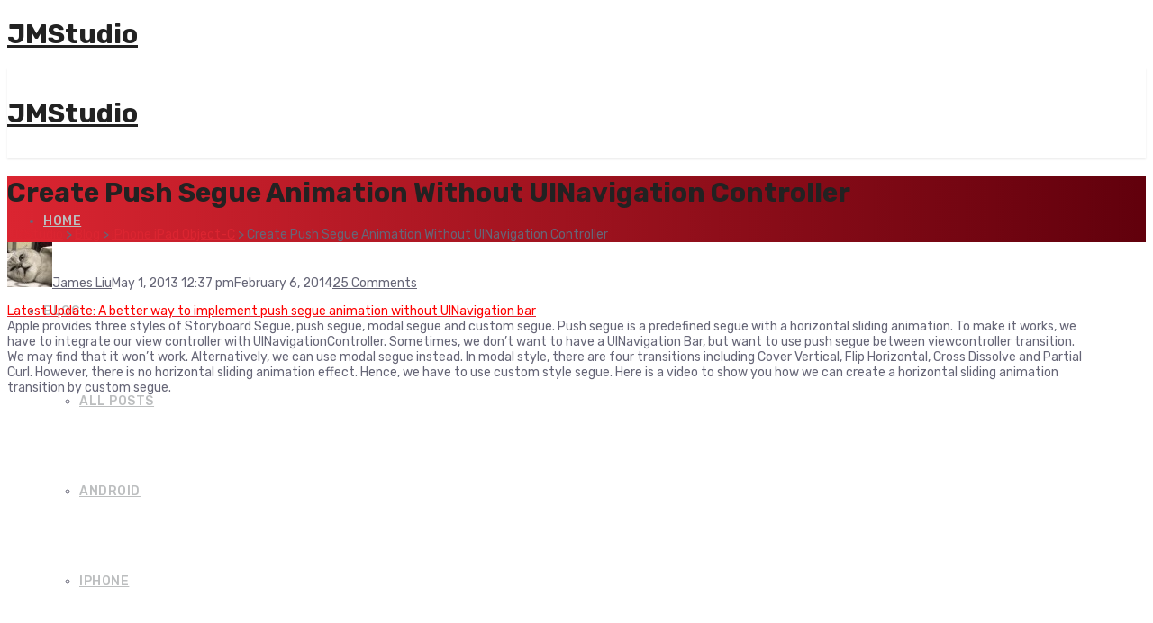

--- FILE ---
content_type: text/html; charset=UTF-8
request_url: https://jmsliu.com/1249/create-push-segue-animation-without-uinavigation-controller.html
body_size: 20223
content:
<!DOCTYPE html>
<html lang="en-US">

<head>
		<meta charset="UTF-8">
	<meta name="viewport" content="width=device-width, initial-scale=1, maximum-scale=1">
	<meta name="format-detection" content="telephone=no">
	<meta name="theme-color" content="#db2531">
	<link rel="profile" href="http://gmpg.org/xfn/11">
	<link rel="pingback" href="https://jmsliu.com/xmlrpc.php">
		
	<title>Create Push Segue Animation Without UINavigation Controller</title>

<!-- All In One SEO Pack 3.6.2[372,455] -->
<meta name="description"  content="we don&#039;t want to have a UINavigation Bar, but want to use push segue between viewcontroller transition.we have to use custom style segue." />

<meta name="keywords"  content="push segue,uinavigation,controller,navigation bar,segue,custom segue,example,tutorial" />

<script type="application/ld+json" class="aioseop-schema">{"@context":"https://schema.org","@graph":[{"@type":"Organization","@id":"https://jmsliu.com/#organization","url":"https://jmsliu.com/","name":"JMStudio","sameAs":[]},{"@type":"WebSite","@id":"https://jmsliu.com/#website","url":"https://jmsliu.com/","name":"JMStudio","publisher":{"@id":"https://jmsliu.com/#organization"}},{"@type":"WebPage","@id":"https://jmsliu.com/1249/create-push-segue-animation-without-uinavigation-controller.html#webpage","url":"https://jmsliu.com/1249/create-push-segue-animation-without-uinavigation-controller.html","inLanguage":"en-US","name":"Create Push Segue Animation Without UINavigation Controller","isPartOf":{"@id":"https://jmsliu.com/#website"},"breadcrumb":{"@id":"https://jmsliu.com/1249/create-push-segue-animation-without-uinavigation-controller.html#breadcrumblist"},"description":"we don't want to have a UINavigation Bar, but want to use push segue between viewcontroller transition.we have to use custom style segue.","datePublished":"2013-05-01T04:37:38+08:00","dateModified":"2014-02-06T09:43:31+08:00"},{"@type":"Article","@id":"https://jmsliu.com/1249/create-push-segue-animation-without-uinavigation-controller.html#article","isPartOf":{"@id":"https://jmsliu.com/1249/create-push-segue-animation-without-uinavigation-controller.html#webpage"},"author":{"@id":"https://jmsliu.com/author/james#author"},"headline":"Create Push Segue Animation Without UINavigation Controller","datePublished":"2013-05-01T04:37:38+08:00","dateModified":"2014-02-06T09:43:31+08:00","commentCount":25,"mainEntityOfPage":{"@id":"https://jmsliu.com/1249/create-push-segue-animation-without-uinavigation-controller.html#webpage"},"publisher":{"@id":"https://jmsliu.com/#organization"},"articleSection":"iPhone iPad Object-C, IOS Programming"},{"@type":"Person","@id":"https://jmsliu.com/author/james#author","name":"James Liu","sameAs":[],"image":{"@type":"ImageObject","@id":"https://jmsliu.com/#personlogo","url":"https://secure.gravatar.com/avatar/3cc78d9fb6e958be42870e8405d6a01c?s=96&d=mm&r=g","width":96,"height":96,"caption":"James Liu"}},{"@type":"BreadcrumbList","@id":"https://jmsliu.com/1249/create-push-segue-animation-without-uinavigation-controller.html#breadcrumblist","itemListElement":[{"@type":"ListItem","position":1,"item":{"@type":"WebPage","@id":"https://jmsliu.com/","url":"https://jmsliu.com/","name":"JMStudio - Make Online Business Easy"}},{"@type":"ListItem","position":2,"item":{"@type":"WebPage","@id":"https://jmsliu.com/1249/create-push-segue-animation-without-uinavigation-controller.html","url":"https://jmsliu.com/1249/create-push-segue-animation-without-uinavigation-controller.html","name":"Create Push Segue Animation Without UINavigation Controller"}}]}]}</script>
<link rel="canonical" href="https://jmsliu.com/1249/create-push-segue-animation-without-uinavigation-controller.html" />
<!-- All In One SEO Pack -->
<link rel='dns-prefetch' href='//fonts.googleapis.com' />
<link rel='dns-prefetch' href='//s.w.org' />
<link rel="alternate" type="application/rss+xml" title="JMStudio &raquo; Feed" href="https://jmsliu.com/feed" />
<link rel="alternate" type="application/rss+xml" title="JMStudio &raquo; Comments Feed" href="https://jmsliu.com/comments/feed" />
<link rel="alternate" type="application/rss+xml" title="JMStudio &raquo; Create Push Segue Animation Without UINavigation Controller Comments Feed" href="https://jmsliu.com/1249/create-push-segue-animation-without-uinavigation-controller.html/feed" />
		<script type="text/javascript">
			window._wpemojiSettings = {"baseUrl":"https:\/\/s.w.org\/images\/core\/emoji\/13.0.1\/72x72\/","ext":".png","svgUrl":"https:\/\/s.w.org\/images\/core\/emoji\/13.0.1\/svg\/","svgExt":".svg","source":{"concatemoji":"https:\/\/jmsliu.com\/wp-includes\/js\/wp-emoji-release.min.js?ver=f6b10789a4b0700d8bb3a47988529f57"}};
			!function(e,a,t){var n,r,o,i=a.createElement("canvas"),p=i.getContext&&i.getContext("2d");function s(e,t){var a=String.fromCharCode;p.clearRect(0,0,i.width,i.height),p.fillText(a.apply(this,e),0,0);e=i.toDataURL();return p.clearRect(0,0,i.width,i.height),p.fillText(a.apply(this,t),0,0),e===i.toDataURL()}function c(e){var t=a.createElement("script");t.src=e,t.defer=t.type="text/javascript",a.getElementsByTagName("head")[0].appendChild(t)}for(o=Array("flag","emoji"),t.supports={everything:!0,everythingExceptFlag:!0},r=0;r<o.length;r++)t.supports[o[r]]=function(e){if(!p||!p.fillText)return!1;switch(p.textBaseline="top",p.font="600 32px Arial",e){case"flag":return s([127987,65039,8205,9895,65039],[127987,65039,8203,9895,65039])?!1:!s([55356,56826,55356,56819],[55356,56826,8203,55356,56819])&&!s([55356,57332,56128,56423,56128,56418,56128,56421,56128,56430,56128,56423,56128,56447],[55356,57332,8203,56128,56423,8203,56128,56418,8203,56128,56421,8203,56128,56430,8203,56128,56423,8203,56128,56447]);case"emoji":return!s([55357,56424,8205,55356,57212],[55357,56424,8203,55356,57212])}return!1}(o[r]),t.supports.everything=t.supports.everything&&t.supports[o[r]],"flag"!==o[r]&&(t.supports.everythingExceptFlag=t.supports.everythingExceptFlag&&t.supports[o[r]]);t.supports.everythingExceptFlag=t.supports.everythingExceptFlag&&!t.supports.flag,t.DOMReady=!1,t.readyCallback=function(){t.DOMReady=!0},t.supports.everything||(n=function(){t.readyCallback()},a.addEventListener?(a.addEventListener("DOMContentLoaded",n,!1),e.addEventListener("load",n,!1)):(e.attachEvent("onload",n),a.attachEvent("onreadystatechange",function(){"complete"===a.readyState&&t.readyCallback()})),(n=t.source||{}).concatemoji?c(n.concatemoji):n.wpemoji&&n.twemoji&&(c(n.twemoji),c(n.wpemoji)))}(window,document,window._wpemojiSettings);
		</script>
		<style type="text/css">
img.wp-smiley,
img.emoji {
	display: inline !important;
	border: none !important;
	box-shadow: none !important;
	height: 1em !important;
	width: 1em !important;
	margin: 0 .07em !important;
	vertical-align: -0.1em !important;
	background: none !important;
	padding: 0 !important;
}
</style>
	<link rel='stylesheet' id='ot-google-fonts-css'  href='//fonts.googleapis.com/css?family=Rubik:300,300italic,regular,italic,500,500italic,700,700italic&#038;subset=latin-ext,latin' type='text/css' media='all' />
<link rel='stylesheet' id='wp-block-library-css'  href='https://jmsliu.com/wp-includes/css/dist/block-library/style.min.css?ver=f6b10789a4b0700d8bb3a47988529f57' type='text/css' media='all' />
<link rel='stylesheet' id='contact-form-7-css'  href='https://jmsliu.com/wp-content/plugins/contact-form-7/includes/css/styles.css?ver=5.2.2' type='text/css' media='all' />
<link rel='stylesheet' id='essential-grid-plugin-settings-css'  href='https://jmsliu.com/wp-content/plugins/essential-grid/public/assets/css/settings.css?ver=2.1.0.2' type='text/css' media='all' />
<link rel='stylesheet' id='tp-open-sans-css'  href='https://fonts.googleapis.com/css?family=Open+Sans%3A300%2C400%2C600%2C700%2C800&#038;ver=f6b10789a4b0700d8bb3a47988529f57' type='text/css' media='all' />
<link rel='stylesheet' id='tp-raleway-css'  href='https://fonts.googleapis.com/css?family=Raleway%3A100%2C200%2C300%2C400%2C500%2C600%2C700%2C800%2C900&#038;ver=f6b10789a4b0700d8bb3a47988529f57' type='text/css' media='all' />
<link rel='stylesheet' id='tp-droid-serif-css'  href='https://fonts.googleapis.com/css?family=Droid+Serif%3A400%2C700&#038;ver=f6b10789a4b0700d8bb3a47988529f57' type='text/css' media='all' />
<link rel='stylesheet' id='rs-plugin-settings-css'  href='https://jmsliu.com/wp-content/plugins/revslider/public/assets/css/settings.css?ver=5.4.3' type='text/css' media='all' />
<style id='rs-plugin-settings-inline-css' type='text/css'>
#rs-demo-id {}
</style>
<link rel='stylesheet' id='font-awesome-css'  href='https://jmsliu.com/wp-content/plugins/js_composer/assets/lib/bower/font-awesome/css/font-awesome.min.css?ver=5.1.1' type='text/css' media='all' />
<link rel='stylesheet' id='js_composer_front-css'  href='https://jmsliu.com/wp-content/plugins/js_composer/assets/css/js_composer.min.css?ver=5.1.1' type='text/css' media='all' />
<link rel='stylesheet' id='core-extend-css'  href='https://jmsliu.com/wp-content/plugins/core-extend/assets/css/core-extend.css?ver=1' type='text/css' media='all' />
<link rel='stylesheet' id='wordpress-popular-posts-css-css'  href='https://jmsliu.com/wp-content/plugins/wordpress-popular-posts/assets/css/wpp.css?ver=5.2.2' type='text/css' media='all' />
<link rel='stylesheet' id='mnky_main-css'  href='https://jmsliu.com/wp-content/themes/upscale/style.css?ver=1.0.2' type='text/css' media='all' />
<style id='mnky_main-inline-css' type='text/css'>
input[type='submit'], button, #wp-calendar #today, .pricing-box .plan-badge, .scrollToTop, .widget-area .widget .tagcloud a:hover, .article-labels span, .archive-style-2:nth-child(odd) .post-content-bg, .archive-style-2.layout-two-column:nth-child(4n) .post-content-bg, .archive-style-2.layout-two-column:nth-child(4n+1) .post-content-bg, .rating-bar-value, .page-sidebar .widget .widget-title:after, .mp-container .mp-comment, #mobile-site-navigation .mobile-menu-header, #header-container .menu-toggle-wrapper:hover span, #site-navigation ul li.menu-button-full a, .error404 .bar-row .vc_bar {background-color:#db2531;}	input[type='submit'], button{border-bottom-color: #b8020e;}input[type=button]:hover, input[type='submit']:hover, button:hover{border-bottom-color: #b8020e; background-color: #b8020e;}.archive-layout.format-video .post-preview:before, .archive-layout.format-gallery .post-preview:before, .archive-layout.format-link .post-preview:before{background-color:rgba(219,37,49,0.70);}.archive-layout.format-video .post-preview:hover:before, .archive-layout.format-gallery .post-preview:hover:before, .archive-layout.format-link .post-preview:hover:before{background-color:rgba(219,37,49,0.80);}::selection{background-color:#ec6f7a;}::-moz-selection{background-color:#ec6f7a;}.archive-style-2:nth-child(even) .post-content-bg, .archive-style-2.layout-two-column .post-content-bg{background-color:#ec6f7a;}		.themecolor_txt, a, a:hover, #comments span.required, #comments .comment-reply-link:hover, #comments h3.comment-reply-title #cancel-comment-reply-link:hover, #comments .comment-meta a:hover, blockquote p:before, .vc_toggle_default .vc_toggle_title .vc_toggle_icon:after, .single-post .entry-header h5 a:hover, .entry-header .entry-meta a:hover, #comments p.comment-notes:before, p.logged-in-as:before, p.must-log-in:before, .sticky .post-preview:after, .pagination a:hover, .page-links a:hover, .format-chat p:nth-child(odd):before, #comments .comment-navigation a:hover, .separator_w_icon i, .mnky_testimonials-slider .flex-control-paging li a.flex-active:after, .mnky-content-slider .flex-control-paging li a.flex-active:after, #site-navigation ul li a:hover, #site-navigation ul li.current-menu-item > a, #site-navigation ul li ul li.current-menu-item > a, #site-navigation ul li ul li.current-menu-item > a:hover, #site-navigation ul li.megamenu ul li.current-menu-item > a, .mnky-posts .mp-title a:hover, .mp-author a:hover, .entry-meta-blog .meta-author:hover, .meta-comments a:hover, .archive-layout .entry-category a:hover, .mp-category a:hover, .rating_aspect_value .rating-value, .rating_summary_value, .rating-stars, #mobile-site-navigation ul > li > a:hover, .mnky_team_wrapper .team_member_position, .mnky_team_wrapper .team_content_container i, .site-links .search_button:hover, .site-links .header_cart_link i:hover, .menu-toggle-wrapper:hover, .footer-sidebar .widget a:hover, .site-info .widget a:hover, .mp-rating-stars span:after, .error404 .error-icon {color:#db2531;}			.archive-layout .entry-category, .archive-layout .entry-category a, .single-post .entry-header h5, .single-post .entry-header h5 a {color:#ec6f7a;}		 .rating-bar-value:after, #sidebar .widget.widget_nav_menu ul li.current-menu-item a, #sidebar.float-right .widget.widget_nav_menu ul li.current-menu-item a, #sidebar.dual-sidebar-right .widget.widget_nav_menu ul li.current-menu-item a, #secondary-sidebar .widget.widget_nav_menu ul li.current-menu-item a {border-color:#db2531;}		.mp-container .mp-comment:after {border-left-color:#db2531; border-top-color:#db2531;}		#main, #site-header #header-container, #top-bar, #mobile-site-header, #container, .inner, .page-header-inner, .header-search, .header-search .search-input {max-width:1200px; }#site-navigation ul li.megamenu > ul{max-width:1200px; left: calc(50% - 600px);}@media only screen and (max-width : 1200px){#site-navigation .menu-container ul li.megamenu > ul{left:0;}}@media only screen and (max-width : 1260px){.searchform-wrapper {padding:0 30px;} .header-search .toggle-header-search {right:30px;}}#mobile-site-header{width:100% !important;}#site-header, #site-header #header-wrapper {height:100px;}#site-header, #site-header #header-wrapper, #mobile-site-header {background-color:#ffffff;}#site-header #header-wrapper {box-shadow:0px 1px 2px rgba(0,0,0,0.09);} #site-header.header-overlay #header-wrapper {box-shadow:none;}#top-bar-wrapper, #top-bar .widget_nav_menu ul li ul{background:#f8f7f6}#top-bar-wrapper .widget, #top-bar-wrapper .widget a, #top-bar .widget-title, #top-bar .search-input {color:#222222}#top-bar-wrapper .widget a:hover{color:#222222}#site-navigation ul > li > a, .site-links .menu-toggle-wrapper, .site-links .header_cart_wrapper, .site-links .search_button, #site-logo .site-title, #site-navigation #menu-sidebar {line-height:100px}.header-search .search-input {height:100px}#site-navigation ul li a, .site-links .search_button, .site-links .header_cart_link i, .toggle-mobile-menu i, #mobile-site-header #mobile-site-logo h1.site-title a, #mobile-site-header .toggle-mobile-menu i, .header-search .search-input, .menu-toggle-wrapper {color:#bcbebf}.header-search .toggle-header-search span, #header-container .menu-toggle-wrapper span {background-color:#bcbebf}#mobile-site-header .toggle-mobile-menu i, #mobile-site-header #mobile-site-logo h1.site-title a {color:#222222}body, select, textarea, input, button, .esg-grid{font-family: "Rubik",Arial,Helvetica,sans-serif;}body{color:#666677; font-size:14px}#content h4.wpb_toggle, .mp-author a, .entry-meta-blog .meta-author, .meta-comments a, .entry-header .entry-meta, .entry-header .entry-meta a, .pagination a, .page-links a, #comments .comment-meta a, #comments .comment-reply-link, #comments h3.comment-reply-title #cancel-comment-reply-link, #comments .comment-navigation a, .mnky-content-box, .wpb-js-composer .mnky-accordion.vc_tta-style-classic.vc_tta.vc_general .vc_tta-panel-title > a {color:#666677;}#site-navigation, #site-navigation ul li a, .site-links .menu-toggle-wrapper{font-family: "Rubik",Arial,Helvetica,sans-serif;;font-weight:500;letter-spacing:0.04em;text-transform:uppercase;}.single-post .entry-content, .single-post .post_lead_content {font-size:14px}h1{font-size:30px}h2{font-size:24px}h3{font-size:20px}h4{font-size:18px}h5{font-size:16px}h6{font-size:14px}h1, h2, h3, h4, h5, h6, h1 a, h2 a, h3 a, h4 a, h5 a, h6 a {color:#222}#site-logo .site-title a:hover, #comments .comment-author .fn, .mnky-accordion.vc_tta-style-classic.vc_tta.vc_general .vc_tta-panel.vc_active .vc_tta-panel-title > a {color:#222}.footer-sidebar .vc_col-sm-3:nth-child(1) {width:20%}.footer-sidebar .vc_col-sm-3:nth-child(2) {width:20%}.footer-sidebar .vc_col-sm-3:nth-child(3) {width:20%}.footer-sidebar .vc_col-sm-3:nth-child(4) {width:40%}.site-info {text-align:center}.page-header {background:  linear-gradient(to right, #db2531 0%, #61000c 100%)}
</style>
<link rel='stylesheet' id='shCore-css'  href='https://jmsliu.com/wp-content/plugins/syntax-highlighter/2.1.364/css/shCore.css?ver=2.1.364' type='text/css' media='all' />
<link rel='stylesheet' id='shThemeDefault-css'  href='https://jmsliu.com/wp-content/plugins/syntax-highlighter/2.1.364/css/shThemeDefault.css?ver=2.1.364' type='text/css' media='all' />
<script type='text/javascript' src='https://jmsliu.com/wp-includes/js/jquery/jquery.min.js?ver=3.5.1' id='jquery-core-js'></script>
<script type='text/javascript' src='https://jmsliu.com/wp-includes/js/jquery/jquery-migrate.min.js?ver=3.3.2' id='jquery-migrate-js'></script>
<script type='text/javascript' src='https://jmsliu.com/wp-content/plugins/essential-grid/public/assets/js/lightbox.js?ver=2.1.0.2' id='themepunchboxext-js'></script>
<script type='text/javascript' src='https://jmsliu.com/wp-content/plugins/essential-grid/public/assets/js/jquery.themepunch.tools.min.js?ver=2.1.0.2' id='tp-tools-js'></script>
<script type='text/javascript' src='https://jmsliu.com/wp-content/plugins/revslider/public/assets/js/jquery.themepunch.revolution.min.js?ver=5.4.3' id='revmin-js'></script>
<script type="application/json" id="wpp-json" id='wpp-js-js-before'>
{"sampling_active":0,"sampling_rate":100,"ajax_url":"https:\/\/jmsliu.com\/wp-json\/wordpress-popular-posts\/v1\/popular-posts","ID":1249,"token":"1b9540372c","lang":0,"debug":0}
</script>
<script type='text/javascript' src='https://jmsliu.com/wp-content/plugins/wordpress-popular-posts/assets/js/wpp.min.js?ver=5.2.2' id='wpp-js-js'></script>
<link rel="https://api.w.org/" href="https://jmsliu.com/wp-json/" /><link rel="alternate" type="application/json" href="https://jmsliu.com/wp-json/wp/v2/posts/1249" /><link rel="EditURI" type="application/rsd+xml" title="RSD" href="https://jmsliu.com/xmlrpc.php?rsd" />
<link rel="wlwmanifest" type="application/wlwmanifest+xml" href="https://jmsliu.com/wp-includes/wlwmanifest.xml" /> 

<link rel='shortlink' href='https://jmsliu.com/?p=1249' />
<link rel="alternate" type="application/json+oembed" href="https://jmsliu.com/wp-json/oembed/1.0/embed?url=https%3A%2F%2Fjmsliu.com%2F1249%2Fcreate-push-segue-animation-without-uinavigation-controller.html" />
<link rel="alternate" type="text/xml+oembed" href="https://jmsliu.com/wp-json/oembed/1.0/embed?url=https%3A%2F%2Fjmsliu.com%2F1249%2Fcreate-push-segue-animation-without-uinavigation-controller.html&#038;format=xml" />
		<script type="text/javascript">
			var _statcounter = _statcounter || [];
			_statcounter.push({"tags": {"author": "admin"}});
		</script>
				<script type="text/javascript">
			var ajaxRevslider;
			
			jQuery(document).ready(function() {
				// CUSTOM AJAX CONTENT LOADING FUNCTION
				ajaxRevslider = function(obj) {
				
					// obj.type : Post Type
					// obj.id : ID of Content to Load
					// obj.aspectratio : The Aspect Ratio of the Container / Media
					// obj.selector : The Container Selector where the Content of Ajax will be injected. It is done via the Essential Grid on Return of Content
					
					var content = "";

					data = {};
					
					data.action = 'revslider_ajax_call_front';
					data.client_action = 'get_slider_html';
					data.token = 'c5eb96f1cb';
					data.type = obj.type;
					data.id = obj.id;
					data.aspectratio = obj.aspectratio;
					
					// SYNC AJAX REQUEST
					jQuery.ajax({
						type:"post",
						url:"https://jmsliu.com/wp-admin/admin-ajax.php",
						dataType: 'json',
						data:data,
						async:false,
						success: function(ret, textStatus, XMLHttpRequest) {
							if(ret.success == true)
								content = ret.data;								
						},
						error: function(e) {
							console.log(e);
						}
					});
					
					 // FIRST RETURN THE CONTENT WHEN IT IS LOADED !!
					 return content;						 
				};
				
				// CUSTOM AJAX FUNCTION TO REMOVE THE SLIDER
				var ajaxRemoveRevslider = function(obj) {
					return jQuery(obj.selector+" .rev_slider").revkill();
				};

				// EXTEND THE AJAX CONTENT LOADING TYPES WITH TYPE AND FUNCTION
				var extendessential = setInterval(function() {
					if (jQuery.fn.tpessential != undefined) {
						clearInterval(extendessential);
						if(typeof(jQuery.fn.tpessential.defaults) !== 'undefined') {
							jQuery.fn.tpessential.defaults.ajaxTypes.push({type:"revslider",func:ajaxRevslider,killfunc:ajaxRemoveRevslider,openAnimationSpeed:0.3});   
							// type:  Name of the Post to load via Ajax into the Essential Grid Ajax Container
							// func: the Function Name which is Called once the Item with the Post Type has been clicked
							// killfunc: function to kill in case the Ajax Window going to be removed (before Remove function !
							// openAnimationSpeed: how quick the Ajax Content window should be animated (default is 0.3)
						}
					}
				},30);
			});
		</script>
		<script type="text/javascript">
(function(url){
	if(/(?:Chrome\/26\.0\.1410\.63 Safari\/537\.31|WordfenceTestMonBot)/.test(navigator.userAgent)){ return; }
	var addEvent = function(evt, handler) {
		if (window.addEventListener) {
			document.addEventListener(evt, handler, false);
		} else if (window.attachEvent) {
			document.attachEvent('on' + evt, handler);
		}
	};
	var removeEvent = function(evt, handler) {
		if (window.removeEventListener) {
			document.removeEventListener(evt, handler, false);
		} else if (window.detachEvent) {
			document.detachEvent('on' + evt, handler);
		}
	};
	var evts = 'contextmenu dblclick drag dragend dragenter dragleave dragover dragstart drop keydown keypress keyup mousedown mousemove mouseout mouseover mouseup mousewheel scroll'.split(' ');
	var logHuman = function() {
		if (window.wfLogHumanRan) { return; }
		window.wfLogHumanRan = true;
		var wfscr = document.createElement('script');
		wfscr.type = 'text/javascript';
		wfscr.async = true;
		wfscr.src = url + '&r=' + Math.random();
		(document.getElementsByTagName('head')[0]||document.getElementsByTagName('body')[0]).appendChild(wfscr);
		for (var i = 0; i < evts.length; i++) {
			removeEvent(evts[i], logHuman);
		}
	};
	for (var i = 0; i < evts.length; i++) {
		addEvent(evts[i], logHuman);
	}
})('//jmsliu.com/?wordfence_lh=1&hid=25ED0E31423F7C754F8FF46202FF303F');
</script><meta name="generator" content="Powered by Visual Composer - drag and drop page builder for WordPress."/>
<!--[if lte IE 9]><link rel="stylesheet" type="text/css" href="https://jmsliu.com/wp-content/plugins/js_composer/assets/css/vc_lte_ie9.min.css" media="screen"><![endif]--><meta name="generator" content="Powered by Slider Revolution 5.4.3 - responsive, Mobile-Friendly Slider Plugin for WordPress with comfortable drag and drop interface." />
<script type="text/javascript">function setREVStartSize(e){
				try{ var i=jQuery(window).width(),t=9999,r=0,n=0,l=0,f=0,s=0,h=0;					
					if(e.responsiveLevels&&(jQuery.each(e.responsiveLevels,function(e,f){f>i&&(t=r=f,l=e),i>f&&f>r&&(r=f,n=e)}),t>r&&(l=n)),f=e.gridheight[l]||e.gridheight[0]||e.gridheight,s=e.gridwidth[l]||e.gridwidth[0]||e.gridwidth,h=i/s,h=h>1?1:h,f=Math.round(h*f),"fullscreen"==e.sliderLayout){var u=(e.c.width(),jQuery(window).height());if(void 0!=e.fullScreenOffsetContainer){var c=e.fullScreenOffsetContainer.split(",");if (c) jQuery.each(c,function(e,i){u=jQuery(i).length>0?u-jQuery(i).outerHeight(!0):u}),e.fullScreenOffset.split("%").length>1&&void 0!=e.fullScreenOffset&&e.fullScreenOffset.length>0?u-=jQuery(window).height()*parseInt(e.fullScreenOffset,0)/100:void 0!=e.fullScreenOffset&&e.fullScreenOffset.length>0&&(u-=parseInt(e.fullScreenOffset,0))}f=u}else void 0!=e.minHeight&&f<e.minHeight&&(f=e.minHeight);e.c.closest(".rev_slider_wrapper").css({height:f})					
				}catch(d){console.log("Failure at Presize of Slider:"+d)}
			};</script>
		<style type="text/css" id="wp-custom-css">
			input[name='paypal_submit'] {
    width: 200px;
    border: 0;
    padding: 0;
}		</style>
		<noscript><style type="text/css"> .wpb_animate_when_almost_visible { opacity: 1; }</style></noscript></head>
	
<body class="post-template-default single single-post postid-1249 single-format-standard sticky-sidebar wpb-js-composer js-comp-ver-5.1.1 vc_responsive" id="site-body" itemscope itemtype="http://schema.org/WebPage">
		
	<div id="wrapper">
		
	
		
			


	
<header id="mobile-site-header" class="mobile-header">
	<div id="mobile-site-logo">
		<h1 class="site-title"><a href="https://jmsliu.com/" title="JMStudio" rel="home">JMStudio</a></h1>	</div>	
	
	
	
	<a href="#mobile-site-navigation" class="toggle-mobile-menu"><i class="fa fa-bars"></i></a>	
</header>	
	
	

	<header id="site-header" class="header-style-default" itemscope itemtype="http://schema.org/WPHeader">
		<div id="header-wrapper">
			<div id="header-container" class="clearfix">
				<div id="site-logo">
					<h1 class="site-title"><a href="https://jmsliu.com/" title="JMStudio" rel="home">JMStudio</a></h1>				</div>			
				
				<div id="site-navigation" class="" itemscope itemtype="http://schema.org/SiteNavigationElement">
					<nav id="primary-navigation" class="menu-container"><ul id="menu-main-menu" class="menu"><li id="menu-item-4191" class="menu-item menu-item-type-post_type menu-item-object-page menu-item-home menu-item-4191"><a href="https://jmsliu.com/">Home</a></li>
<li id="menu-item-4192" class="menu-item menu-item-type-custom menu-item-object-custom menu-item-has-children menu-item-4192"><a>Blog</a>
<ul class="sub-menu">
	<li id="menu-item-4193" class="menu-item menu-item-type-post_type menu-item-object-page current_page_parent menu-item-4193"><a href="https://jmsliu.com/blog">All Posts</a></li>
	<li id="menu-item-4194" class="menu-item menu-item-type-taxonomy menu-item-object-category menu-item-4194"><a href="https://jmsliu.com/category/android">Android</a></li>
	<li id="menu-item-4195" class="menu-item menu-item-type-taxonomy menu-item-object-category current-post-ancestor current-menu-parent current-post-parent menu-item-4195"><a href="https://jmsliu.com/category/iphone-ipad-object-c">iPhone</a></li>
	<li id="menu-item-4196" class="menu-item menu-item-type-taxonomy menu-item-object-category menu-item-4196"><a href="https://jmsliu.com/category/html5-2">HTML5</a></li>
	<li id="menu-item-4209" class="menu-item menu-item-type-taxonomy menu-item-object-category menu-item-4209"><a href="https://jmsliu.com/category/make-money-online">Ecommerce</a></li>
	<li id="menu-item-4210" class="menu-item menu-item-type-taxonomy menu-item-object-category menu-item-4210"><a href="https://jmsliu.com/category/flash-and-flex-and-air">Flash</a></li>
	<li id="menu-item-4208" class="menu-item menu-item-type-taxonomy menu-item-object-category menu-item-4208"><a href="https://jmsliu.com/category/others">Other</a></li>
</ul>
</li>
<li id="menu-item-4198" class="menu-item menu-item-type-post_type menu-item-object-page menu-item-4198"><a href="https://jmsliu.com/about-us">About Us</a></li>
</ul></nav>					
						
	
					<div class="site-links menu-float-right">
																					
													<button class="toggle-header-search search_button" type="button">
								<i class="fa fa-search"></i>
							</button>
																
					</div>
				
					<nav id="secondary-navigation" class="menu-container-2 menu-float-right"><ul id="menu-secondary-menu" class="menu"><li id="menu-item-4103" class="menu-button-full menu-item menu-item-type-custom menu-item-object-custom menu-item-4103"><a href="https://jmsliu.com/contact-us">Contact Us</a></li>
</ul></nav>				</div><!-- #site-navigation -->
												
									<div class="header-search">
							<div class="searchform-wrapper">
		<form method="get" class="searchform" action="https://jmsliu.com/">
			<input onfocus="this.value=''" onblur="this.value='Type and hit enter to search ...'" type="text" value="Search..." name="s" class="search-input" />
		</form>
	</div>						<div class="toggle-header-search">
							<span></span>
							<span></span>
						</div>
					</div>
				
			</div><!-- #header-container -->
		</div><!-- #header-wrapper -->	
	</header><!-- #site-header -->
	
	
		

			<header class="page-header clearfix">
			<div class="page-header-inner">
				<h1>Create Push Segue Animation Without UINavigation Controller</h1>
				<div class="mnky_breadcrumbs" typeof="BreadcrumbList" vocab="http://schema.org/"><!-- Breadcrumb NavXT 6.5.0 -->
<span property="itemListElement" typeof="ListItem"><a property="item" typeof="WebPage" title="Go to JMStudio." href="https://jmsliu.com" class="home" ><span property="name">JMStudio</span></a><meta property="position" content="1"></span> &gt; <span property="itemListElement" typeof="ListItem"><a property="item" typeof="WebPage" title="Go to Blog." href="https://jmsliu.com/blog" class="post-root post post-post" ><span property="name">Blog</span></a><meta property="position" content="2"></span> &gt; <span property="itemListElement" typeof="ListItem"><a property="item" typeof="WebPage" title="Go to the iPhone iPad Object-C category archives." href="https://jmsliu.com/category/iphone-ipad-object-c" class="taxonomy category" ><span property="name">iPhone iPad Object-C</span></a><meta property="position" content="3"></span> &gt; <span property="itemListElement" typeof="ListItem"><span property="name" class="post post-post current-item">Create Push Segue Animation Without UINavigation Controller</span><meta property="url" content="https://jmsliu.com/1249/create-push-segue-animation-without-uinavigation-controller.html"><meta property="position" content="4"></span></div>			</div>
		</header><!-- .page-header -->
			
		
		

		
		
		<div id="main" class="clearfix">

	
	<div id="container" class="clearfix">
			<div id="content" class="float-left">
						
			
				
	<article itemtype="http://schema.org/Article" itemscope="" id="post-1249" class="single-layout clearfix post-1249 post type-post status-publish format-standard hentry category-iphone-ipad-object-c tag-ios-programming" >
	
	<link itemprop="mainEntityOfPage" href="https://jmsliu.com/1249/create-push-segue-animation-without-uinavigation-controller.html" />

		<header class="entry-header clearfix">
				
			<div class="entry-meta"><span class="meta-author-image"><img alt='' src='https://secure.gravatar.com/avatar/3cc78d9fb6e958be42870e8405d6a01c?s=50&#038;d=mm&#038;r=g' srcset='https://secure.gravatar.com/avatar/3cc78d9fb6e958be42870e8405d6a01c?s=100&#038;d=mm&#038;r=g 2x' class='avatar avatar-50 photo' height='50' width='50' loading='lazy'/></span><a class="meta-author url" href="https://jmsliu.com/author/james" title="View all posts by James Liu" rel="author"><span itemprop="author" itemscope itemtype="http://schema.org/Person"><span itemprop="name">James Liu</span></span></a><span class="meta-date"><time class="published" datetime="2013-05-01T12:37:38+08:00" itemprop="datePublished">May 1, 2013 12:37 pm</time><time class="meta-date-modified updated" datetime="2014-02-06T17:43:31+08:00" itemprop="dateModified">February 6, 2014</time></span><span class="meta-comments"><a href="https://jmsliu.com/1249/create-push-segue-animation-without-uinavigation-controller.html#comments" title="Comments">25 Comments</a></span><meta itemprop="interactionCount" content="UserComments:25"/></div>			
			</header><!-- .entry-header -->
		
		<div class="entry-content-wrapper clearfix">
					
						
				
		
	
		
			
		
		<div itemprop="articleBody" class="entry-content clearfix">
			<p><a title="Hide UINavigation Bar in Push Segue Animation" href="https://jmsliu.com/1860/hide-uinavigation-bar-in-push-segue-animation.html"><span style="color: #ff0000;">Latest Update: A better way to implement push segue animation without UINavigation bar</span></a><br />
Apple provides three styles of Storyboard Segue, push segue, modal segue and custom segue. Push segue is a predefined segue with a horizontal sliding animation. To make it works, we have to integrate our view controller with UINavigationController. Sometimes, we don&#8217;t want to have a UINavigation Bar, but want to use push segue between viewcontroller transition. We may find that it won&#8217;t work. Alternatively, we can use modal segue instead. In modal style, there are four transitions including Cover Vertical, Flip Horizontal, Cross Dissolve and Partial Curl. However, there is no horizontal sliding animation effect. Hence, we have to use custom style segue. Here is a video to show you how we can create a horizontal sliding animation transition by custom segue.</p>
<p><iframe width="560" height="315" src="http://www.youtube.com/embed/g4hDj3H7Tt8" frameborder="0" allowfullscreen></iframe><br />
<span id="more-1249"></span></p>
<h3>Horizontal Sliding Custom Segue Example</h3>
<p>In this example, we will put two viewcontroller on the storyboard, using custom segue <strong>HorizontalSlideSegue</strong> to connect each of them. Here is the HorizontalSlideSegue code example:</p>
<pre class="brush: java; auto-links: false;">
- (void) perform
{
    UIViewController *desViewController = (UIViewController *)self.destinationViewController;
    
    UIView *srcView = [(UIViewController *)self.sourceViewController view];
    UIView *desView = [desViewController view];
    
    desView.transform = srcView.transform;
    desView.bounds = srcView.bounds;
    
    if(isLandscapeOrientation)
    {
        if(isDismiss)
        {
            desView.center = CGPointMake(srcView.center.x, srcView.center.y  - srcView.frame.size.height);
        }
        else
        {
            desView.center = CGPointMake(srcView.center.x, srcView.center.y  + srcView.frame.size.height);
        }
    }
    else
    {
        if(isDismiss)
        {
            desView.center = CGPointMake(srcView.center.x - srcView.frame.size.width, srcView.center.y);
        }
        else
        {
            desView.center = CGPointMake(srcView.center.x + srcView.frame.size.width, srcView.center.y);
        }
    }
    
    
    UIWindow *mainWindow = [[UIApplication sharedApplication].windows objectAtIndex:0];
    [mainWindow addSubview:desView];
    
    // slide newView over oldView, then remove oldView
    [UIView animateWithDuration:0.3
                     animations:^{
                         desView.center = CGPointMake(srcView.center.x, srcView.center.y);
                         
                         if(isLandscapeOrientation)
                         {
                             if(isDismiss)
                             {
                                 srcView.center = CGPointMake(srcView.center.x, srcView.center.y + srcView.frame.size.height);
                             }
                             else
                             {
                                 srcView.center = CGPointMake(srcView.center.x, srcView.center.y - srcView.frame.size.height);
                             }
                         }
                         else
                         {
                             if(isDismiss)
                             {
                                 srcView.center = CGPointMake(srcView.center.x + srcView.frame.size.width, srcView.center.y);
                             }
                             else
                             {
                                 srcView.center = CGPointMake(srcView.center.x - srcView.frame.size.width, srcView.center.y);
                             }
                         }
                     }
                     completion:^(BOOL finished){
                         //[desView removeFromSuperview];
                         [self.sourceViewController presentModalViewController:desViewController animated:NO];
                     }];
}
</pre>
<p>In the ViewController, we override the method <strong>prepareForSegue</strong> to config the custom segue. Here is the source example,</p>
<pre class="brush: java; auto-links: false;">
- (void)prepareForSegue:(UIStoryboardSegue *)segue sender:(id)sender
{
    HorizontalSlideSegue *s = (HorizontalSlideSegue *)segue;
    s.isDismiss = NO;
    
    if (UIDeviceOrientationIsLandscape([UIDevice currentDevice].orientation))
    {
        s.isLandscapeOrientation = YES;
    }
    else
    {
        s.isLandscapeOrientation = NO;
    }
}
</pre>
<p>To dismiss the Push Custom segue, we will change the <strong>prepareForSegue</strong> function a little bit in the second ViewController. It is very simple as well.</p>
<pre class="brush: java; auto-links: false;">
- (void)prepareForSegue:(UIStoryboardSegue *)segue sender:(id)sender
{
    HorizontalSlideSegue *s = (HorizontalSlideSegue *)segue;
    s.isDismiss = YES;
    
    if (UIDeviceOrientationIsLandscape([UIDevice currentDevice].orientation))
    {
        s.isLandscapeOrientation = YES;
    }
    else
    {
        s.isLandscapeOrientation = NO;
    }
}
</pre>
<h3>Push Segue Without UiNavigation Controller Custom Segue Example Source Code</h3>
<p><span style="color: #ff0000;">Latest Update: Support for multiple ViewController in Source Code</span><br />
Get this example under $2.99. With this source code, you can use HorizontalSlideSegue in your project, so that you can implement the Push Segue style without using UiNavigation controller or UiNavigation Bar.</p>
<form action='https://jmsliu.com/digitalgoods/checkout.php' METHOD='POST'>
<input type='image' name='paypal_submit' id='paypal_submit'  src='https://jmsliu.com/digitalgoods/img/buttonCheckoutPaypal.png' border='0' align='top' alt='Pay with PayPal'/><br />
<input type='hidden' name='trackID' value='518f604427fab'/><br />
</form>
<p><script src='https://www.paypalobjects.com/js/external/dg.js' type='text/javascript'></script><br />
<script>
	var dg = new PAYPAL.apps.DGFlow(
	{
		trigger: 'paypal_submit',
		expType: 'instant'
	});
</script><br />
In this example source code, it includes:</p>
<ul>
<li><strong>ViewController.m</strong>, first View viewcontroller class</li>
<li><strong>DestViewController.m</strong>, second View viewcontroller class</li>
<li><strong>ThirdViewController.m</strong>, third View viewcontroller class</li>
<li><strong>HorizontalSlideSegue.m</strong>, custom segue class</li>
</ul>
		</div><!-- .entry-content -->
		</div><!-- .entry-content wrapper -->
				
				
		
	
				<div class="entry-meta-footer"><div class="tag-links"><span><a href="https://jmsliu.com/tag/ios-programming" rel="tag">IOS Programming</a></span></div></div>		<div class="mnky-post-links clearfix"><span class="previous-post-link"><span class="previous-post-title">Previous Post</span><a href="https://jmsliu.com/1307/integrate-paypal-digital-goods-express-checkout-into-website.html" rel="prev">Integrate PayPal Digital Goods Express Checkout Into Website</a></span><span class="next-post-link"><span class="previous-post-title">Next Post</span><a href="https://jmsliu.com/1355/create-animation-in-ios-apps-with-png-sequence-files.html" rel="next">Create Animation in IOS Apps With PNG Sequence Files</a></span></div>	
		<meta itemprop="headline" content="Create Push Segue Animation Without UINavigation Controller">
	
				
				
				
		<div class="hidden-meta" itemprop="publisher" itemscope itemtype="https://schema.org/Organization">
			<div class="hidden-meta" itemprop="logo" itemscope itemtype="https://schema.org/ImageObject">
			<meta itemprop="url" content="">
			<meta itemprop="width" content="">
			<meta itemprop="height" content="">
			</div>
			<meta itemprop="name" content="JMStudio">
		</div>		
	</article><!-- #post-1249 -->
	
					

	
							
				
<div id="comments" class="comments-area">

	
		<h3 class="comments-title">
			25 Comments		</h3>

		
		<ol class="comment-list">
					<li id="comment-41530" class="comment even thread-even depth-1 parent">
			<article id="div-comment-41530" class="comment-body">
				<footer class="comment-meta">
					<div class="comment-author vcard">
						<img alt='' src='https://secure.gravatar.com/avatar/629fc9fce87002fc98a1f97f34ff5922?s=60&#038;d=mm&#038;r=g' srcset='https://secure.gravatar.com/avatar/629fc9fce87002fc98a1f97f34ff5922?s=120&#038;d=mm&#038;r=g 2x' class='avatar avatar-60 photo' height='60' width='60' loading='lazy'/>						<b class="fn">Chris</b> <span class="says">says:</span>					</div><!-- .comment-author -->

					<div class="comment-metadata">
						<a href="https://jmsliu.com/1249/create-push-segue-animation-without-uinavigation-controller.html#comment-41530"><time datetime="2013-05-11T11:09:36+08:00">May 11, 2013 at 11:09 am</time></a>					</div><!-- .comment-metadata -->

									</footer><!-- .comment-meta -->

				<div class="comment-content">
					<p>Hi James,</p>
<p>I&#8217;m adding a third view controller to check the HorizontalSlideSegue functionality working with several views, but unfortunately it&#8217;s not working.</p>
<p>Can you please let me know why?</p>
				</div><!-- .comment-content -->

				<div class="reply"><a rel='nofollow' class='comment-reply-link' href='https://jmsliu.com/1249/create-push-segue-animation-without-uinavigation-controller.html?replytocom=41530#respond' data-commentid="41530" data-postid="1249" data-belowelement="div-comment-41530" data-respondelement="respond" data-replyto="Reply to Chris" aria-label='Reply to Chris'>Reply</a></div>			</article><!-- .comment-body -->
		<ol class="children">
		<li id="comment-41670" class="comment byuser comment-author-james bypostauthor odd alt depth-2">
			<article id="div-comment-41670" class="comment-body">
				<footer class="comment-meta">
					<div class="comment-author vcard">
						<img alt='' src='https://secure.gravatar.com/avatar/3cc78d9fb6e958be42870e8405d6a01c?s=60&#038;d=mm&#038;r=g' srcset='https://secure.gravatar.com/avatar/3cc78d9fb6e958be42870e8405d6a01c?s=120&#038;d=mm&#038;r=g 2x' class='avatar avatar-60 photo' height='60' width='60' loading='lazy'/>						<b class="fn">James</b> <span class="says">says:</span>					</div><!-- .comment-author -->

					<div class="comment-metadata">
						<a href="https://jmsliu.com/1249/create-push-segue-animation-without-uinavigation-controller.html#comment-41670"><time datetime="2013-05-12T17:46:32+08:00">May 12, 2013 at 5:46 pm</time></a>					</div><!-- .comment-metadata -->

									</footer><!-- .comment-meta -->

				<div class="comment-content">
					<p>Hi, Chris,</p>
<p>I have check my source code. According to your requirement, I have improved my source code a little bit to support multiple view. You can watch the video to find out how to config the viewcontroller in storyboard.</p>
<p>After that, you need to update the prepareForSegue function a little bit. You need to check the segue identifier to set isDismiss. For forward segue, please set isDismiss to NO. Otherwise, please set isDismiss to YES.</p>
<p>Thanks</p>
				</div><!-- .comment-content -->

				<div class="reply"><a rel='nofollow' class='comment-reply-link' href='https://jmsliu.com/1249/create-push-segue-animation-without-uinavigation-controller.html?replytocom=41670#respond' data-commentid="41670" data-postid="1249" data-belowelement="div-comment-41670" data-respondelement="respond" data-replyto="Reply to James" aria-label='Reply to James'>Reply</a></div>			</article><!-- .comment-body -->
		</li><!-- #comment-## -->
</ol><!-- .children -->
</li><!-- #comment-## -->
		<li id="comment-41533" class="comment byuser comment-author-james bypostauthor even thread-odd thread-alt depth-1">
			<article id="div-comment-41533" class="comment-body">
				<footer class="comment-meta">
					<div class="comment-author vcard">
						<img alt='' src='https://secure.gravatar.com/avatar/3cc78d9fb6e958be42870e8405d6a01c?s=60&#038;d=mm&#038;r=g' srcset='https://secure.gravatar.com/avatar/3cc78d9fb6e958be42870e8405d6a01c?s=120&#038;d=mm&#038;r=g 2x' class='avatar avatar-60 photo' height='60' width='60' loading='lazy'/>						<b class="fn">James</b> <span class="says">says:</span>					</div><!-- .comment-author -->

					<div class="comment-metadata">
						<a href="https://jmsliu.com/1249/create-push-segue-animation-without-uinavigation-controller.html#comment-41533"><time datetime="2013-05-11T11:45:26+08:00">May 11, 2013 at 11:45 am</time></a>					</div><!-- .comment-metadata -->

									</footer><!-- .comment-meta -->

				<div class="comment-content">
					<p>Hi,</p>
<p>All source code is updated. Now it can support multiple views for forward and backward segue modal.</p>
<p>Thanks</p>
				</div><!-- .comment-content -->

				<div class="reply"><a rel='nofollow' class='comment-reply-link' href='https://jmsliu.com/1249/create-push-segue-animation-without-uinavigation-controller.html?replytocom=41533#respond' data-commentid="41533" data-postid="1249" data-belowelement="div-comment-41533" data-respondelement="respond" data-replyto="Reply to James" aria-label='Reply to James'>Reply</a></div>			</article><!-- .comment-body -->
		</li><!-- #comment-## -->
		<li id="comment-63732" class="comment odd alt thread-even depth-1 parent">
			<article id="div-comment-63732" class="comment-body">
				<footer class="comment-meta">
					<div class="comment-author vcard">
						<img alt='' src='https://secure.gravatar.com/avatar/7c7e68c5ce7371eb814f6a5b64139606?s=60&#038;d=mm&#038;r=g' srcset='https://secure.gravatar.com/avatar/7c7e68c5ce7371eb814f6a5b64139606?s=120&#038;d=mm&#038;r=g 2x' class='avatar avatar-60 photo' height='60' width='60' loading='lazy'/>						<b class="fn">Brent</b> <span class="says">says:</span>					</div><!-- .comment-author -->

					<div class="comment-metadata">
						<a href="https://jmsliu.com/1249/create-push-segue-animation-without-uinavigation-controller.html#comment-63732"><time datetime="2013-11-10T22:09:54+08:00">November 10, 2013 at 10:09 pm</time></a>					</div><!-- .comment-metadata -->

									</footer><!-- .comment-meta -->

				<div class="comment-content">
					<p>i purchased the code and am having a hard time changing it over from an iPhone to an iPad.   What i really need to do is implement this into an existing app i built.</p>
				</div><!-- .comment-content -->

				<div class="reply"><a rel='nofollow' class='comment-reply-link' href='https://jmsliu.com/1249/create-push-segue-animation-without-uinavigation-controller.html?replytocom=63732#respond' data-commentid="63732" data-postid="1249" data-belowelement="div-comment-63732" data-respondelement="respond" data-replyto="Reply to Brent" aria-label='Reply to Brent'>Reply</a></div>			</article><!-- .comment-body -->
		<ol class="children">
		<li id="comment-63746" class="comment byuser comment-author-james bypostauthor even depth-2">
			<article id="div-comment-63746" class="comment-body">
				<footer class="comment-meta">
					<div class="comment-author vcard">
						<img alt='' src='https://secure.gravatar.com/avatar/3cc78d9fb6e958be42870e8405d6a01c?s=60&#038;d=mm&#038;r=g' srcset='https://secure.gravatar.com/avatar/3cc78d9fb6e958be42870e8405d6a01c?s=120&#038;d=mm&#038;r=g 2x' class='avatar avatar-60 photo' height='60' width='60' loading='lazy'/>						<b class="fn">James</b> <span class="says">says:</span>					</div><!-- .comment-author -->

					<div class="comment-metadata">
						<a href="https://jmsliu.com/1249/create-push-segue-animation-without-uinavigation-controller.html#comment-63746"><time datetime="2013-11-10T23:57:20+08:00">November 10, 2013 at 11:57 pm</time></a>					</div><!-- .comment-metadata -->

									</footer><!-- .comment-meta -->

				<div class="comment-content">
					<p>Hi Brent,</p>
<p>I think it should be very easy to use in your project. If you are using model segue, just change it to custom, and use my class name. I put how-to in my videos. What problems are you facing?</p>
<p>Best Regards<br />
James</p>
				</div><!-- .comment-content -->

				<div class="reply"><a rel='nofollow' class='comment-reply-link' href='https://jmsliu.com/1249/create-push-segue-animation-without-uinavigation-controller.html?replytocom=63746#respond' data-commentid="63746" data-postid="1249" data-belowelement="div-comment-63746" data-respondelement="respond" data-replyto="Reply to James" aria-label='Reply to James'>Reply</a></div>			</article><!-- .comment-body -->
		</li><!-- #comment-## -->
</ol><!-- .children -->
</li><!-- #comment-## -->
		<li id="comment-63842" class="comment odd alt thread-odd thread-alt depth-1 parent">
			<article id="div-comment-63842" class="comment-body">
				<footer class="comment-meta">
					<div class="comment-author vcard">
						<img alt='' src='https://secure.gravatar.com/avatar/7c7e68c5ce7371eb814f6a5b64139606?s=60&#038;d=mm&#038;r=g' srcset='https://secure.gravatar.com/avatar/7c7e68c5ce7371eb814f6a5b64139606?s=120&#038;d=mm&#038;r=g 2x' class='avatar avatar-60 photo' height='60' width='60' loading='lazy'/>						<b class="fn">Brent</b> <span class="says">says:</span>					</div><!-- .comment-author -->

					<div class="comment-metadata">
						<a href="https://jmsliu.com/1249/create-push-segue-animation-without-uinavigation-controller.html#comment-63842"><time datetime="2013-11-11T08:40:08+08:00">November 11, 2013 at 8:40 am</time></a>					</div><!-- .comment-metadata -->

									</footer><!-- .comment-meta -->

				<div class="comment-content">
					<p>I brought in the class and now the app crashes when i run it. I get the following&#8230;</p>
<p>return UIApplicationMain(argc, argv, nil, NSStringFromClass([AppDelegate class]));</p>
<p>I am new to all this and maybe i am doing something wrong. </p>
<p>Can you point me to to a detailed tutorial to follow?</p>
				</div><!-- .comment-content -->

				<div class="reply"><a rel='nofollow' class='comment-reply-link' href='https://jmsliu.com/1249/create-push-segue-animation-without-uinavigation-controller.html?replytocom=63842#respond' data-commentid="63842" data-postid="1249" data-belowelement="div-comment-63842" data-respondelement="respond" data-replyto="Reply to Brent" aria-label='Reply to Brent'>Reply</a></div>			</article><!-- .comment-body -->
		<ol class="children">
		<li id="comment-63866" class="comment even depth-2">
			<article id="div-comment-63866" class="comment-body">
				<footer class="comment-meta">
					<div class="comment-author vcard">
						<img alt='' src='https://secure.gravatar.com/avatar/21263dbf0d472d2611bc69ee5463850a?s=60&#038;d=mm&#038;r=g' srcset='https://secure.gravatar.com/avatar/21263dbf0d472d2611bc69ee5463850a?s=120&#038;d=mm&#038;r=g 2x' class='avatar avatar-60 photo' height='60' width='60' loading='lazy'/>						<b class="fn">Eugune</b> <span class="says">says:</span>					</div><!-- .comment-author -->

					<div class="comment-metadata">
						<a href="https://jmsliu.com/1249/create-push-segue-animation-without-uinavigation-controller.html#comment-63866"><time datetime="2013-11-11T10:05:39+08:00">November 11, 2013 at 10:05 am</time></a>					</div><!-- .comment-metadata -->

									</footer><!-- .comment-meta -->

				<div class="comment-content">
					<p>Hi Brent,</p>
<p>Your error message is too generic. I guess there are some null variable you are accessing when you are switching views. You can check if you are doing something in &#8220;viewDidLoad&#8221; and &#8220;viewDidappear&#8221;.</p>
				</div><!-- .comment-content -->

				<div class="reply"><a rel='nofollow' class='comment-reply-link' href='https://jmsliu.com/1249/create-push-segue-animation-without-uinavigation-controller.html?replytocom=63866#respond' data-commentid="63866" data-postid="1249" data-belowelement="div-comment-63866" data-respondelement="respond" data-replyto="Reply to Eugune" aria-label='Reply to Eugune'>Reply</a></div>			</article><!-- .comment-body -->
		</li><!-- #comment-## -->
</ol><!-- .children -->
</li><!-- #comment-## -->
		<li id="comment-63882" class="comment odd alt thread-even depth-1 parent">
			<article id="div-comment-63882" class="comment-body">
				<footer class="comment-meta">
					<div class="comment-author vcard">
						<img alt='' src='https://secure.gravatar.com/avatar/7c7e68c5ce7371eb814f6a5b64139606?s=60&#038;d=mm&#038;r=g' srcset='https://secure.gravatar.com/avatar/7c7e68c5ce7371eb814f6a5b64139606?s=120&#038;d=mm&#038;r=g 2x' class='avatar avatar-60 photo' height='60' width='60' loading='lazy'/>						<b class="fn">Brent</b> <span class="says">says:</span>					</div><!-- .comment-author -->

					<div class="comment-metadata">
						<a href="https://jmsliu.com/1249/create-push-segue-animation-without-uinavigation-controller.html#comment-63882"><time datetime="2013-11-11T11:48:01+08:00">November 11, 2013 at 11:48 am</time></a>					</div><!-- .comment-metadata -->

									</footer><!-- .comment-meta -->

				<div class="comment-content">
					<p>I found more about the error&#8230;  </p>
<p>*** Terminating app due to uncaught exception &#8216;NSInvalidArgumentException&#8217;, reason: &#8216;-[UIStoryboardModalSegue setIsLandscapeOrientation:]: unrecognized selector sent to instance 0x8c515c0&#8217;</p>
<p>Now i kinda have it working but i can still get the above error.<br />
 &#8211; My first issue was that i have a landscape app and i had to set my views to inferred.   That got the transition to work. </p>
<p>&#8211; It still gives me the above error if i use a standard model transition. </p>
<p>&#8211; If i disable the portrait views than the transition always happens landscape based on the orientation of the device.</p>
				</div><!-- .comment-content -->

				<div class="reply"><a rel='nofollow' class='comment-reply-link' href='https://jmsliu.com/1249/create-push-segue-animation-without-uinavigation-controller.html?replytocom=63882#respond' data-commentid="63882" data-postid="1249" data-belowelement="div-comment-63882" data-respondelement="respond" data-replyto="Reply to Brent" aria-label='Reply to Brent'>Reply</a></div>			</article><!-- .comment-body -->
		<ol class="children">
		<li id="comment-63893" class="comment byuser comment-author-james bypostauthor even depth-2">
			<article id="div-comment-63893" class="comment-body">
				<footer class="comment-meta">
					<div class="comment-author vcard">
						<img alt='' src='https://secure.gravatar.com/avatar/3cc78d9fb6e958be42870e8405d6a01c?s=60&#038;d=mm&#038;r=g' srcset='https://secure.gravatar.com/avatar/3cc78d9fb6e958be42870e8405d6a01c?s=120&#038;d=mm&#038;r=g 2x' class='avatar avatar-60 photo' height='60' width='60' loading='lazy'/>						<b class="fn">James</b> <span class="says">says:</span>					</div><!-- .comment-author -->

					<div class="comment-metadata">
						<a href="https://jmsliu.com/1249/create-push-segue-animation-without-uinavigation-controller.html#comment-63893"><time datetime="2013-11-11T12:41:56+08:00">November 11, 2013 at 12:41 pm</time></a>					</div><!-- .comment-metadata -->

									</footer><!-- .comment-meta -->

				<div class="comment-content">
					<p><i>&#8211; It still gives me the above error if i use a standard model transition.</i></p>
<p>If you want to use &#8220;standard model transition&#8221;, you have to comment the code &#8220;s.isLandscapeOrientation&#8221; in prepareForSegue in your viewcontroller.</p>
				</div><!-- .comment-content -->

				<div class="reply"><a rel='nofollow' class='comment-reply-link' href='https://jmsliu.com/1249/create-push-segue-animation-without-uinavigation-controller.html?replytocom=63893#respond' data-commentid="63893" data-postid="1249" data-belowelement="div-comment-63893" data-respondelement="respond" data-replyto="Reply to James" aria-label='Reply to James'>Reply</a></div>			</article><!-- .comment-body -->
		</li><!-- #comment-## -->
</ol><!-- .children -->
</li><!-- #comment-## -->
		<li id="comment-87796" class="comment odd alt thread-odd thread-alt depth-1 parent">
			<article id="div-comment-87796" class="comment-body">
				<footer class="comment-meta">
					<div class="comment-author vcard">
						<img alt='' src='https://secure.gravatar.com/avatar/50e1f5e551a219ef4843ac794b14bd5e?s=60&#038;d=mm&#038;r=g' srcset='https://secure.gravatar.com/avatar/50e1f5e551a219ef4843ac794b14bd5e?s=120&#038;d=mm&#038;r=g 2x' class='avatar avatar-60 photo' height='60' width='60' loading='lazy'/>						<b class="fn">LIang</b> <span class="says">says:</span>					</div><!-- .comment-author -->

					<div class="comment-metadata">
						<a href="https://jmsliu.com/1249/create-push-segue-animation-without-uinavigation-controller.html#comment-87796"><time datetime="2014-01-03T08:04:57+08:00">January 3, 2014 at 8:04 am</time></a>					</div><!-- .comment-metadata -->

									</footer><!-- .comment-meta -->

				<div class="comment-content">
					<p>Hi, the example works. Thanks for the post.<br />
But if I have a text field in the dest view, and set the text field as the first responder, i.e., shows the cursor in the text field and brings up the keyboard,  the  first responder crashes when using the custom HorizontalSlideSegue.</p>
<p>Do you have any suggestions on this problem?  How can I set up a first responder field at the dest view when using the custom segue? </p>
<p>Thanks.</p>
				</div><!-- .comment-content -->

				<div class="reply"><a rel='nofollow' class='comment-reply-link' href='https://jmsliu.com/1249/create-push-segue-animation-without-uinavigation-controller.html?replytocom=87796#respond' data-commentid="87796" data-postid="1249" data-belowelement="div-comment-87796" data-respondelement="respond" data-replyto="Reply to LIang" aria-label='Reply to LIang'>Reply</a></div>			</article><!-- .comment-body -->
		<ol class="children">
		<li id="comment-87827" class="comment byuser comment-author-james bypostauthor even depth-2 parent">
			<article id="div-comment-87827" class="comment-body">
				<footer class="comment-meta">
					<div class="comment-author vcard">
						<img alt='' src='https://secure.gravatar.com/avatar/3cc78d9fb6e958be42870e8405d6a01c?s=60&#038;d=mm&#038;r=g' srcset='https://secure.gravatar.com/avatar/3cc78d9fb6e958be42870e8405d6a01c?s=120&#038;d=mm&#038;r=g 2x' class='avatar avatar-60 photo' height='60' width='60' loading='lazy'/>						<b class="fn">James</b> <span class="says">says:</span>					</div><!-- .comment-author -->

					<div class="comment-metadata">
						<a href="https://jmsliu.com/1249/create-push-segue-animation-without-uinavigation-controller.html#comment-87827"><time datetime="2014-01-03T10:01:59+08:00">January 3, 2014 at 10:01 am</time></a>					</div><!-- .comment-metadata -->

									</footer><!-- .comment-meta -->

				<div class="comment-content">
					<p>How do you set the first responder? In viewDidAppear or viewDidLoad? I suggest you to all your jobs which are related to UI in viewDidLoad</p>
				</div><!-- .comment-content -->

				<div class="reply"><a rel='nofollow' class='comment-reply-link' href='https://jmsliu.com/1249/create-push-segue-animation-without-uinavigation-controller.html?replytocom=87827#respond' data-commentid="87827" data-postid="1249" data-belowelement="div-comment-87827" data-respondelement="respond" data-replyto="Reply to James" aria-label='Reply to James'>Reply</a></div>			</article><!-- .comment-body -->
		<ol class="children">
		<li id="comment-88226" class="comment odd alt depth-3 parent">
			<article id="div-comment-88226" class="comment-body">
				<footer class="comment-meta">
					<div class="comment-author vcard">
						<img alt='' src='https://secure.gravatar.com/avatar/50e1f5e551a219ef4843ac794b14bd5e?s=60&#038;d=mm&#038;r=g' srcset='https://secure.gravatar.com/avatar/50e1f5e551a219ef4843ac794b14bd5e?s=120&#038;d=mm&#038;r=g 2x' class='avatar avatar-60 photo' height='60' width='60' loading='lazy'/>						<b class="fn">LIang</b> <span class="says">says:</span>					</div><!-- .comment-author -->

					<div class="comment-metadata">
						<a href="https://jmsliu.com/1249/create-push-segue-animation-without-uinavigation-controller.html#comment-88226"><time datetime="2014-01-04T02:39:39+08:00">January 4, 2014 at 2:39 am</time></a>					</div><!-- .comment-metadata -->

									</footer><!-- .comment-meta -->

				<div class="comment-content">
					<p>I have tried setting the first responder in viewDidLoad(), viewWillAppear() and viewDidAppear(), separately, but none of them worked.</p>
<p>After clicked the button and triggered the segue, the dest view was showed, in the nice horizontal slide transition mode, the cursor appeared in the first responder text field, the keyboard showed up a little while, and then slide down and disappeared, and I could n&#8217;t type since there was no keyboard.  When I tried to click in the first responder field, it shows the following error:</p>
<p>&#8220;: CGContextSetFillColorWithColor: invalid context 0x0. This is a serious error. This application, or a library it uses, is using an invalid context  and is thereby contributing to an overall degradation of system stability and reliability. This notice is a courtesy: please fix this problem. It will become a fatal error in an upcoming update.&#8221;</p>
<p>Thanks.</p>
				</div><!-- .comment-content -->

				<div class="reply"><a rel='nofollow' class='comment-reply-link' href='https://jmsliu.com/1249/create-push-segue-animation-without-uinavigation-controller.html?replytocom=88226#respond' data-commentid="88226" data-postid="1249" data-belowelement="div-comment-88226" data-respondelement="respond" data-replyto="Reply to LIang" aria-label='Reply to LIang'>Reply</a></div>			</article><!-- .comment-body -->
		<ol class="children">
		<li id="comment-88337" class="comment even depth-4">
			<article id="div-comment-88337" class="comment-body">
				<footer class="comment-meta">
					<div class="comment-author vcard">
						<img alt='' src='https://secure.gravatar.com/avatar/50e1f5e551a219ef4843ac794b14bd5e?s=60&#038;d=mm&#038;r=g' srcset='https://secure.gravatar.com/avatar/50e1f5e551a219ef4843ac794b14bd5e?s=120&#038;d=mm&#038;r=g 2x' class='avatar avatar-60 photo' height='60' width='60' loading='lazy'/>						<b class="fn">LIang</b> <span class="says">says:</span>					</div><!-- .comment-author -->

					<div class="comment-metadata">
						<a href="https://jmsliu.com/1249/create-push-segue-animation-without-uinavigation-controller.html#comment-88337"><time datetime="2014-01-04T08:32:58+08:00">January 4, 2014 at 8:32 am</time></a>					</div><!-- .comment-metadata -->

									</footer><!-- .comment-meta -->

				<div class="comment-content">
					<p>It seems that the dest view viewDidLoad happens before the segue transition animation completes.  Taking care of the timing of these actions solved the problem.</p>
<p>Thanks.</p>
				</div><!-- .comment-content -->

				<div class="reply"><a rel='nofollow' class='comment-reply-link' href='https://jmsliu.com/1249/create-push-segue-animation-without-uinavigation-controller.html?replytocom=88337#respond' data-commentid="88337" data-postid="1249" data-belowelement="div-comment-88337" data-respondelement="respond" data-replyto="Reply to LIang" aria-label='Reply to LIang'>Reply</a></div>			</article><!-- .comment-body -->
		</li><!-- #comment-## -->
		<li id="comment-88376" class="comment byuser comment-author-james bypostauthor odd alt depth-4 parent">
			<article id="div-comment-88376" class="comment-body">
				<footer class="comment-meta">
					<div class="comment-author vcard">
						<img alt='' src='https://secure.gravatar.com/avatar/3cc78d9fb6e958be42870e8405d6a01c?s=60&#038;d=mm&#038;r=g' srcset='https://secure.gravatar.com/avatar/3cc78d9fb6e958be42870e8405d6a01c?s=120&#038;d=mm&#038;r=g 2x' class='avatar avatar-60 photo' height='60' width='60' loading='lazy'/>						<b class="fn">James</b> <span class="says">says:</span>					</div><!-- .comment-author -->

					<div class="comment-metadata">
						<a href="https://jmsliu.com/1249/create-push-segue-animation-without-uinavigation-controller.html#comment-88376"><time datetime="2014-01-04T10:38:33+08:00">January 4, 2014 at 10:38 am</time></a>					</div><!-- .comment-metadata -->

									</footer><!-- .comment-meta -->

				<div class="comment-content">
					<p>I will write some testing on your scenario. To be sure to solve your problem, can you please pass me that piece of code which cause you the problem. If you can send the the whole file, it will be wonderful.</p>
				</div><!-- .comment-content -->

				<div class="reply"><a rel='nofollow' class='comment-reply-link' href='https://jmsliu.com/1249/create-push-segue-animation-without-uinavigation-controller.html?replytocom=88376#respond' data-commentid="88376" data-postid="1249" data-belowelement="div-comment-88376" data-respondelement="respond" data-replyto="Reply to James" aria-label='Reply to James'>Reply</a></div>			</article><!-- .comment-body -->
		<ol class="children">
		<li id="comment-90914" class="comment even depth-5">
			<article id="div-comment-90914" class="comment-body">
				<footer class="comment-meta">
					<div class="comment-author vcard">
						<img alt='' src='https://secure.gravatar.com/avatar/50e1f5e551a219ef4843ac794b14bd5e?s=60&#038;d=mm&#038;r=g' srcset='https://secure.gravatar.com/avatar/50e1f5e551a219ef4843ac794b14bd5e?s=120&#038;d=mm&#038;r=g 2x' class='avatar avatar-60 photo' height='60' width='60' loading='lazy'/>						<b class="fn">LIang</b> <span class="says">says:</span>					</div><!-- .comment-author -->

					<div class="comment-metadata">
						<a href="https://jmsliu.com/1249/create-push-segue-animation-without-uinavigation-controller.html#comment-90914"><time datetime="2014-01-09T01:57:04+08:00">January 9, 2014 at 1:57 am</time></a>					</div><!-- .comment-metadata -->

									</footer><!-- .comment-meta -->

				<div class="comment-content">
					<p>Thank you for the reply, James.  The problem is solved by setting the first responder after the transition animation is completed.</p>
<p>Thanks.</p>
				</div><!-- .comment-content -->

							</article><!-- .comment-body -->
		</li><!-- #comment-## -->
</ol><!-- .children -->
</li><!-- #comment-## -->
</ol><!-- .children -->
</li><!-- #comment-## -->
</ol><!-- .children -->
</li><!-- #comment-## -->
</ol><!-- .children -->
</li><!-- #comment-## -->
		<li id="comment-102864" class="comment odd alt thread-even depth-1 parent">
			<article id="div-comment-102864" class="comment-body">
				<footer class="comment-meta">
					<div class="comment-author vcard">
						<img alt='' src='https://secure.gravatar.com/avatar/acc9bcbe9f48a88f72f83c260b4ec318?s=60&#038;d=mm&#038;r=g' srcset='https://secure.gravatar.com/avatar/acc9bcbe9f48a88f72f83c260b4ec318?s=120&#038;d=mm&#038;r=g 2x' class='avatar avatar-60 photo' height='60' width='60' loading='lazy'/>						<b class="fn">Ron</b> <span class="says">says:</span>					</div><!-- .comment-author -->

					<div class="comment-metadata">
						<a href="https://jmsliu.com/1249/create-push-segue-animation-without-uinavigation-controller.html#comment-102864"><time datetime="2014-02-15T03:36:20+08:00">February 15, 2014 at 3:36 am</time></a>					</div><!-- .comment-metadata -->

									</footer><!-- .comment-meta -->

				<div class="comment-content">
					<p>Hey, i just bought this code and get this error message. </p>
<p>Terminating app due to uncaught exception &#8216;NSInvalidArgumentException&#8217;, reason: &#8216;Could not find a segue class named &#8216;HorizontalSlideSegue&#8221;.</p>
<p>All the files are in in my project and everything is #imported. Any solution?</p>
				</div><!-- .comment-content -->

				<div class="reply"><a rel='nofollow' class='comment-reply-link' href='https://jmsliu.com/1249/create-push-segue-animation-without-uinavigation-controller.html?replytocom=102864#respond' data-commentid="102864" data-postid="1249" data-belowelement="div-comment-102864" data-respondelement="respond" data-replyto="Reply to Ron" aria-label='Reply to Ron'>Reply</a></div>			</article><!-- .comment-body -->
		<ol class="children">
		<li id="comment-102936" class="comment byuser comment-author-james bypostauthor even depth-2">
			<article id="div-comment-102936" class="comment-body">
				<footer class="comment-meta">
					<div class="comment-author vcard">
						<img alt='' src='https://secure.gravatar.com/avatar/3cc78d9fb6e958be42870e8405d6a01c?s=60&#038;d=mm&#038;r=g' srcset='https://secure.gravatar.com/avatar/3cc78d9fb6e958be42870e8405d6a01c?s=120&#038;d=mm&#038;r=g 2x' class='avatar avatar-60 photo' height='60' width='60' loading='lazy'/>						<b class="fn">James</b> <span class="says">says:</span>					</div><!-- .comment-author -->

					<div class="comment-metadata">
						<a href="https://jmsliu.com/1249/create-push-segue-animation-without-uinavigation-controller.html#comment-102936"><time datetime="2014-02-15T10:54:15+08:00">February 15, 2014 at 10:54 am</time></a>					</div><!-- .comment-metadata -->

									</footer><!-- .comment-meta -->

				<div class="comment-content">
					<p>Hi,</p>
<p>It seems that your project can not find HorizontalSlideSegue class. You&#8217;d better to double check your project. One solution is you can delete the class file and create a new HorizontalSlideSegue class and copy the source code back.</p>
<p>Thanks</p>
				</div><!-- .comment-content -->

				<div class="reply"><a rel='nofollow' class='comment-reply-link' href='https://jmsliu.com/1249/create-push-segue-animation-without-uinavigation-controller.html?replytocom=102936#respond' data-commentid="102936" data-postid="1249" data-belowelement="div-comment-102936" data-respondelement="respond" data-replyto="Reply to James" aria-label='Reply to James'>Reply</a></div>			</article><!-- .comment-body -->
		</li><!-- #comment-## -->
</ol><!-- .children -->
</li><!-- #comment-## -->
		<li id="comment-178367" class="comment odd alt thread-odd thread-alt depth-1 parent">
			<article id="div-comment-178367" class="comment-body">
				<footer class="comment-meta">
					<div class="comment-author vcard">
						<img alt='' src='https://secure.gravatar.com/avatar/a451474957c2f3d493a59f9163c86b4a?s=60&#038;d=mm&#038;r=g' srcset='https://secure.gravatar.com/avatar/a451474957c2f3d493a59f9163c86b4a?s=120&#038;d=mm&#038;r=g 2x' class='avatar avatar-60 photo' height='60' width='60' loading='lazy'/>						<b class="fn">Matt</b> <span class="says">says:</span>					</div><!-- .comment-author -->

					<div class="comment-metadata">
						<a href="https://jmsliu.com/1249/create-push-segue-animation-without-uinavigation-controller.html#comment-178367"><time datetime="2014-05-21T01:26:38+08:00">May 21, 2014 at 1:26 am</time></a>					</div><!-- .comment-metadata -->

									</footer><!-- .comment-meta -->

				<div class="comment-content">
					<p>Is it possible to use both Horizontal Slide Segues and Standard Modal Segues? I&#8217;m having similar problems to Brent I think. I&#8217;m trying to use the Horizontal Slide Segue to slide back from a page but also use a Standard Modal Segue to make a different page appear. It&#8217;s a landscape app but when I comment the code “s.isLandscapeOrientation” my transitions are now moving vertically rather than horizontally. And when I uncomment (which makes the transitions work) the modal segues break the app with the same warning as Brent received.</p>
<p>Many thanks for any advice. (Complete programming newbie)</p>
				</div><!-- .comment-content -->

				<div class="reply"><a rel='nofollow' class='comment-reply-link' href='https://jmsliu.com/1249/create-push-segue-animation-without-uinavigation-controller.html?replytocom=178367#respond' data-commentid="178367" data-postid="1249" data-belowelement="div-comment-178367" data-respondelement="respond" data-replyto="Reply to Matt" aria-label='Reply to Matt'>Reply</a></div>			</article><!-- .comment-body -->
		<ol class="children">
		<li id="comment-178710" class="comment byuser comment-author-james bypostauthor even depth-2">
			<article id="div-comment-178710" class="comment-body">
				<footer class="comment-meta">
					<div class="comment-author vcard">
						<img alt='' src='https://secure.gravatar.com/avatar/3cc78d9fb6e958be42870e8405d6a01c?s=60&#038;d=mm&#038;r=g' srcset='https://secure.gravatar.com/avatar/3cc78d9fb6e958be42870e8405d6a01c?s=120&#038;d=mm&#038;r=g 2x' class='avatar avatar-60 photo' height='60' width='60' loading='lazy'/>						<b class="fn">James</b> <span class="says">says:</span>					</div><!-- .comment-author -->

					<div class="comment-metadata">
						<a href="https://jmsliu.com/1249/create-push-segue-animation-without-uinavigation-controller.html#comment-178710"><time datetime="2014-05-21T09:36:45+08:00">May 21, 2014 at 9:36 am</time></a>					</div><!-- .comment-metadata -->

									</footer><!-- .comment-meta -->

				<div class="comment-content">
					<p>Hello Matt,</p>
<p>I think your problem is solvable. But you have to add more flag to control if my code should be running. The logic is not that complicated. My advice is reading the code and try to completely understand what they are doing. After that, your problem will be very easy to solve.</p>
<p>Best Regards<br />
James</p>
				</div><!-- .comment-content -->

				<div class="reply"><a rel='nofollow' class='comment-reply-link' href='https://jmsliu.com/1249/create-push-segue-animation-without-uinavigation-controller.html?replytocom=178710#respond' data-commentid="178710" data-postid="1249" data-belowelement="div-comment-178710" data-respondelement="respond" data-replyto="Reply to James" aria-label='Reply to James'>Reply</a></div>			</article><!-- .comment-body -->
		</li><!-- #comment-## -->
</ol><!-- .children -->
</li><!-- #comment-## -->
		<li id="comment-187975" class="comment odd alt thread-even depth-1 parent">
			<article id="div-comment-187975" class="comment-body">
				<footer class="comment-meta">
					<div class="comment-author vcard">
						<img alt='' src='https://secure.gravatar.com/avatar/7e104f133c2bc3f59fa0dec5d54ad2bc?s=60&#038;d=mm&#038;r=g' srcset='https://secure.gravatar.com/avatar/7e104f133c2bc3f59fa0dec5d54ad2bc?s=120&#038;d=mm&#038;r=g 2x' class='avatar avatar-60 photo' height='60' width='60' loading='lazy'/>						<b class="fn"><a href='http://m63.nl' rel='external nofollow ugc' class='url'>Tjalling</a></b> <span class="says">says:</span>					</div><!-- .comment-author -->

					<div class="comment-metadata">
						<a href="https://jmsliu.com/1249/create-push-segue-animation-without-uinavigation-controller.html#comment-187975"><time datetime="2014-05-30T08:20:54+08:00">May 30, 2014 at 8:20 am</time></a>					</div><!-- .comment-metadata -->

									</footer><!-- .comment-meta -->

				<div class="comment-content">
					<p>Hello James,</p>
<p>great code.<br />
I have however one issue i can&#8217;t seem to solve.<br />
the segue goes horizontally, but always to the right.<br />
so to view 2 it goes correct, but back to view 1 it doesn&#8217;t move left.</p>
<p>do you have any tips on this?</p>
<p>thanks a lot!</p>
				</div><!-- .comment-content -->

				<div class="reply"><a rel='nofollow' class='comment-reply-link' href='https://jmsliu.com/1249/create-push-segue-animation-without-uinavigation-controller.html?replytocom=187975#respond' data-commentid="187975" data-postid="1249" data-belowelement="div-comment-187975" data-respondelement="respond" data-replyto="Reply to Tjalling" aria-label='Reply to Tjalling'>Reply</a></div>			</article><!-- .comment-body -->
		<ol class="children">
		<li id="comment-188068" class="comment byuser comment-author-james bypostauthor even depth-2 parent">
			<article id="div-comment-188068" class="comment-body">
				<footer class="comment-meta">
					<div class="comment-author vcard">
						<img alt='' src='https://secure.gravatar.com/avatar/3cc78d9fb6e958be42870e8405d6a01c?s=60&#038;d=mm&#038;r=g' srcset='https://secure.gravatar.com/avatar/3cc78d9fb6e958be42870e8405d6a01c?s=120&#038;d=mm&#038;r=g 2x' class='avatar avatar-60 photo' height='60' width='60' loading='lazy'/>						<b class="fn">James</b> <span class="says">says:</span>					</div><!-- .comment-author -->

					<div class="comment-metadata">
						<a href="https://jmsliu.com/1249/create-push-segue-animation-without-uinavigation-controller.html#comment-188068"><time datetime="2014-05-30T09:43:57+08:00">May 30, 2014 at 9:43 am</time></a>					</div><!-- .comment-metadata -->

									</footer><!-- .comment-meta -->

				<div class="comment-content">
					<p>HorizontalSlideSegue *s = (HorizontalSlideSegue *)segue;<br />
s.isDismiss = YES;</p>
				</div><!-- .comment-content -->

				<div class="reply"><a rel='nofollow' class='comment-reply-link' href='https://jmsliu.com/1249/create-push-segue-animation-without-uinavigation-controller.html?replytocom=188068#respond' data-commentid="188068" data-postid="1249" data-belowelement="div-comment-188068" data-respondelement="respond" data-replyto="Reply to James" aria-label='Reply to James'>Reply</a></div>			</article><!-- .comment-body -->
		<ol class="children">
		<li id="comment-188337" class="comment odd alt depth-3 parent">
			<article id="div-comment-188337" class="comment-body">
				<footer class="comment-meta">
					<div class="comment-author vcard">
						<img alt='' src='https://secure.gravatar.com/avatar/7e104f133c2bc3f59fa0dec5d54ad2bc?s=60&#038;d=mm&#038;r=g' srcset='https://secure.gravatar.com/avatar/7e104f133c2bc3f59fa0dec5d54ad2bc?s=120&#038;d=mm&#038;r=g 2x' class='avatar avatar-60 photo' height='60' width='60' loading='lazy'/>						<b class="fn"><a href='http://m63.nl' rel='external nofollow ugc' class='url'>Tjalling</a></b> <span class="says">says:</span>					</div><!-- .comment-author -->

					<div class="comment-metadata">
						<a href="https://jmsliu.com/1249/create-push-segue-animation-without-uinavigation-controller.html#comment-188337"><time datetime="2014-05-30T16:02:25+08:00">May 30, 2014 at 4:02 pm</time></a>					</div><!-- .comment-metadata -->

									</footer><!-- .comment-meta -->

				<div class="comment-content">
					<p>Hi James,</p>
<p>Many thanks for the quick reply!<br />
sorry, am a bit of a newbie in this field,<br />
but i get errors in using the *s in my viewcontroller.m file with that part of the code.</p>
<p>Thanks!</p>
				</div><!-- .comment-content -->

				<div class="reply"><a rel='nofollow' class='comment-reply-link' href='https://jmsliu.com/1249/create-push-segue-animation-without-uinavigation-controller.html?replytocom=188337#respond' data-commentid="188337" data-postid="1249" data-belowelement="div-comment-188337" data-respondelement="respond" data-replyto="Reply to Tjalling" aria-label='Reply to Tjalling'>Reply</a></div>			</article><!-- .comment-body -->
		<ol class="children">
		<li id="comment-188347" class="comment byuser comment-author-james bypostauthor even depth-4">
			<article id="div-comment-188347" class="comment-body">
				<footer class="comment-meta">
					<div class="comment-author vcard">
						<img alt='' src='https://secure.gravatar.com/avatar/3cc78d9fb6e958be42870e8405d6a01c?s=60&#038;d=mm&#038;r=g' srcset='https://secure.gravatar.com/avatar/3cc78d9fb6e958be42870e8405d6a01c?s=120&#038;d=mm&#038;r=g 2x' class='avatar avatar-60 photo' height='60' width='60' loading='lazy'/>						<b class="fn">James</b> <span class="says">says:</span>					</div><!-- .comment-author -->

					<div class="comment-metadata">
						<a href="https://jmsliu.com/1249/create-push-segue-animation-without-uinavigation-controller.html#comment-188347"><time datetime="2014-05-30T16:12:19+08:00">May 30, 2014 at 4:12 pm</time></a>					</div><!-- .comment-metadata -->

									</footer><!-- .comment-meta -->

				<div class="comment-content">
					<p>You&#8217;d better to check your error message to solve it.</p>
				</div><!-- .comment-content -->

				<div class="reply"><a rel='nofollow' class='comment-reply-link' href='https://jmsliu.com/1249/create-push-segue-animation-without-uinavigation-controller.html?replytocom=188347#respond' data-commentid="188347" data-postid="1249" data-belowelement="div-comment-188347" data-respondelement="respond" data-replyto="Reply to James" aria-label='Reply to James'>Reply</a></div>			</article><!-- .comment-body -->
		</li><!-- #comment-## -->
</ol><!-- .children -->
</li><!-- #comment-## -->
</ol><!-- .children -->
</li><!-- #comment-## -->
</ol><!-- .children -->
</li><!-- #comment-## -->
		<li id="comment-203861" class="comment odd alt thread-odd thread-alt depth-1 parent">
			<article id="div-comment-203861" class="comment-body">
				<footer class="comment-meta">
					<div class="comment-author vcard">
						<img alt='' src='https://secure.gravatar.com/avatar/9941cdcd7d3647a4218f3cbc20b4f6a1?s=60&#038;d=mm&#038;r=g' srcset='https://secure.gravatar.com/avatar/9941cdcd7d3647a4218f3cbc20b4f6a1?s=120&#038;d=mm&#038;r=g 2x' class='avatar avatar-60 photo' height='60' width='60' loading='lazy'/>						<b class="fn">Edward</b> <span class="says">says:</span>					</div><!-- .comment-author -->

					<div class="comment-metadata">
						<a href="https://jmsliu.com/1249/create-push-segue-animation-without-uinavigation-controller.html#comment-203861"><time datetime="2014-06-15T02:19:16+08:00">June 15, 2014 at 2:19 am</time></a>					</div><!-- .comment-metadata -->

									</footer><!-- .comment-meta -->

				<div class="comment-content">
					<p>Hi James,</p>
<p>do you have any tips on a vertical segue as well?<br />
(up and down animation)</p>
<p>thanks</p>
				</div><!-- .comment-content -->

				<div class="reply"><a rel='nofollow' class='comment-reply-link' href='https://jmsliu.com/1249/create-push-segue-animation-without-uinavigation-controller.html?replytocom=203861#respond' data-commentid="203861" data-postid="1249" data-belowelement="div-comment-203861" data-respondelement="respond" data-replyto="Reply to Edward" aria-label='Reply to Edward'>Reply</a></div>			</article><!-- .comment-body -->
		<ol class="children">
		<li id="comment-204274" class="comment byuser comment-author-james bypostauthor even depth-2">
			<article id="div-comment-204274" class="comment-body">
				<footer class="comment-meta">
					<div class="comment-author vcard">
						<img alt='' src='https://secure.gravatar.com/avatar/3cc78d9fb6e958be42870e8405d6a01c?s=60&#038;d=mm&#038;r=g' srcset='https://secure.gravatar.com/avatar/3cc78d9fb6e958be42870e8405d6a01c?s=120&#038;d=mm&#038;r=g 2x' class='avatar avatar-60 photo' height='60' width='60' loading='lazy'/>						<b class="fn">James</b> <span class="says">says:</span>					</div><!-- .comment-author -->

					<div class="comment-metadata">
						<a href="https://jmsliu.com/1249/create-push-segue-animation-without-uinavigation-controller.html#comment-204274"><time datetime="2014-06-15T10:25:24+08:00">June 15, 2014 at 10:25 am</time></a>					</div><!-- .comment-metadata -->

									</footer><!-- .comment-meta -->

				<div class="comment-content">
					<p>For vertical segue, the concept should be the same. The only different will be animation direction.</p>
				</div><!-- .comment-content -->

				<div class="reply"><a rel='nofollow' class='comment-reply-link' href='https://jmsliu.com/1249/create-push-segue-animation-without-uinavigation-controller.html?replytocom=204274#respond' data-commentid="204274" data-postid="1249" data-belowelement="div-comment-204274" data-respondelement="respond" data-replyto="Reply to James" aria-label='Reply to James'>Reply</a></div>			</article><!-- .comment-body -->
		</li><!-- #comment-## -->
</ol><!-- .children -->
</li><!-- #comment-## -->
		</ol><!-- .comment-list -->

		
	

		<div id="respond" class="comment-respond">
		<h3 id="reply-title" class="comment-reply-title">Leave a Reply <small><a rel="nofollow" id="cancel-comment-reply-link" href="/1249/create-push-segue-animation-without-uinavigation-controller.html#respond" style="display:none;">Cancel reply</a></small></h3><form action="https://jmsliu.com/wp-comments-post.php" method="post" id="commentform" class="comment-form"><p class="comment-notes"><span id="email-notes">Your email address will not be published.</span> Required fields are marked <span class="required">*</span></p><p class="comment-form-comment"><label for="comment">Comment</label> <textarea id="comment" name="comment" cols="45" rows="8" maxlength="65525" required="required"></textarea></p><p class="comment-form-author"><label for="author">Name <span class="required">*</span></label> <input id="author" name="author" type="text" value="" size="30" maxlength="245" required='required' /></p>
<p class="comment-form-email"><label for="email">Email <span class="required">*</span></label> <input id="email" name="email" type="text" value="" size="30" maxlength="100" aria-describedby="email-notes" required='required' /></p>
<p class="comment-form-url"><label for="url">Website</label> <input id="url" name="url" type="text" value="" size="30" maxlength="200" /></p>
<p class="comment-form-cookies-consent"><input id="wp-comment-cookies-consent" name="wp-comment-cookies-consent" type="checkbox" value="yes" /> <label for="wp-comment-cookies-consent">Save my name, email, and website in this browser for the next time I comment.</label></p>
<p class="form-submit"><input name="submit" type="submit" id="submit" class="submit" value="Post Comment" /> <input type='hidden' name='comment_post_ID' value='1249' id='comment_post_ID' />
<input type='hidden' name='comment_parent' id='comment_parent' value='0' />
</p><p style="display: none;"><input type="hidden" id="akismet_comment_nonce" name="akismet_comment_nonce" value="309a23dbbb" /></p><p style="display: none;"><input type="hidden" id="ak_js" name="ak_js" value="147"/></p></form>	</div><!-- #respond -->
	
</div><!-- #comments -->						
			
					
		</div><!-- #content -->
				
		<div itemscope itemtype="http://schema.org/WPSideBar" id="sidebar" class="float-right">
			
<aside class="page-sidebar" itemscope itemtype="http://schema.org/WPSideBar">
	<div class="widget-area">
		<div id="text-2" class="widget widget_text">			<div class="textwidget"><h3 class="wtitle"><a href="http://jmsliu.com/products/jmsdgps/" title="JMS Digital Goods Ecommerce Platform" target="_blank" rel="noopener">JMS Digital Goods Ecommerce Platform</a></h3>
<div style="margin: 0 0 20px 0;">
PHP based payment and management system. It provides a easy way for you to manage and sell your digital goods and products on your website.
</div>

<h3 class="wtitle"><a href="http://jmsliu.com/products/online-bootstrap-donation/" title="Online Bootstrap Donation Widget" target="_blank" rel="noopener">Online Bootstrap Donation Widget</a></h3>
<div style="margin: 0 0 20px 0;">
Bootstrap based online donation widget. It will help you collect donations easily on your own website.</div>

<h3 class="wtitle"><a href="http://jmsliu.com/products/sprite-sheet-decomposer/" title="Free Online Sprite Sheet Decomposer" target="_blank" rel="noopener">Free Online Sprite Sheet Decomposer</a></h3>
<div style="margin: 0 0 20px 0;">
Decompose and create animations from a sprite sheet easily. It will help you cut sprite sheet animation pictures into separate frame pictures.
</div>

<h3 class="wtitle"><a href="http://jmsliu.com/products/google-translate-mp3-downloader/" title="Google Translate Voice MP3 Downloader" target="_blank" rel="noopener">Google Translate Voice MP3 Downloader</a></h3>
<div style="margin: 0 0 20px 0;">
Download word voice-over in one click. It will help you to get the word pronunciation mp3 file from Google Translate service.
</div>

<h3 class="wtitle"><a href="http://jmsliu.com/products/jms-rss-feed/" title="JMS Rss Feed" target="_blank" rel="noopener">JMS Rss Feed Featured Image Plugin</a></h3>
<div>
Adds the featured image url in a tag into to your posts to the RSS feed.
</div></div>
		</div><div id="linkcat-40" class="widget widget_links"><h3 class="widget-title">Featured Tutorials</h3>
	<ul class='xoxo blogroll'>
<li><a href="http://jmsliu.com/209/add-google-admob-in-android-application.html">Admob in Android Application (Integrated with Google Play Service)</a></li>
<li><a href="http://jmsliu.com/1390/rss-reader-app-android-tutorial-1-listview-and-arrayadapter.html">Android Rss Reader App Tutorial (1-5)</a></li>
<li><a href="http://jmsliu.com/1879/android-gridview-example-in-real-wallpaper-app.html">Android Wallpaper App Tutorial (1-5)</a></li>
<li><a href="http://jmsliu.com/1088/iphone-rss-reader-app-ios-tutorial-1-storyboard-ui-programming.html">iPhone Rss Reader App IOS Tutorial (1-4)</a></li>

	</ul>
</div>

<div id="wpp-3" class="widget popular-posts">
<h3 class="widget-title">Popular Posts</h3>
<!-- WordPress Popular Posts -->

<ul class="wpp-list">
<li>
<a href="https://jmsliu.com/4797/install-python-3-12-on-centos-7.html" class="wpp-post-title" target="_self">Install Python 3.12 on CentOS 7</a>
 <span class="wpp-meta post-stats"><span class="wpp-views">0.52 views per day</span></span>
</li>
<li>
<a href="https://jmsliu.com/2804/android-mobile-app-template-for-website.html" class="wpp-post-title" target="_self">Android Mobile App Template For Website</a>
 <span class="wpp-meta post-stats"><span class="wpp-views">0.41 views per day</span></span>
</li>
<li>
<a href="https://jmsliu.com/2499/play-mp3-in-android-tutorial-android-mediaplayer-example.html" class="wpp-post-title" target="_self">Play MP3 in Android Tutorial: Android Mediaplayer Example</a>
 <span class="wpp-meta post-stats"><span class="wpp-views">0.31 views per day</span></span>
</li>
<li>
<a href="https://jmsliu.com/3241/select-and-upload-multiple-photos-from-gallery-or-camera-in-ios.html" class="wpp-post-title" target="_self">Select and Upload Multiple Photos from Gallery or Camera in iOS</a>
 <span class="wpp-meta post-stats"><span class="wpp-views">0.31 views per day</span></span>
</li>
<li>
<a href="https://jmsliu.com/1508/rss-reader-android-app-tutorial-3-parse-xml-in-android.html" class="wpp-post-title" target="_self">Rss Reader Android App Tutorial 3: Parse XML in Android</a>
 <span class="wpp-meta post-stats"><span class="wpp-views">0.28 views per day</span></span>
</li>
</ul>

</div>
<div id="text-6" class="widget widget_text"><h3 class="widget-title">Contact Information</h3>			<div class="textwidget"><div class="clearfix mnky_custom-list-item li_small" ><i class="vc_li vc_li-location" style="color:#db2531"></i>Lane 187, No 8, Rm 502, Ziwei Road, Pudong New District, ShangHai 201203</div>
<div class="clearfix mnky_custom-list-item li_small" ><i class="vc_li vc_li-bubble" style="color:#db2531"></i>Skype: abcd_u571</div>
<div class="clearfix mnky_custom-list-item li_small" ><i class="vc_li vc_li-mail" style="color:#db2531"></i>james.liu668@aliyun.com</div>
<div class="clearfix mnky_custom-list-item li_small last" ><i class="vc_li vc_li-shop" style="color:#db2531"></i>Monday to Friday 8am to 5pm</div></div>
		</div>	</div>
</aside><!-- .page-sidebar -->		</div>		
		
		</div><!-- #container -->

	</div><!-- #main  -->

	
<footer class="site-footer" id="site-footer" itemscope itemtype="http://schema.org/WPFooter">

					<div class="footer-sidebar clearfix" itemscope itemtype="http://schema.org/WPSideBar">
							<div class="inner">
				<div class="vc_row">
											<div class="vc_col-sm-3">
							<div class="widget-area">
								<div id="text-12" class="widget widget_text"><h3 class="widget-title">JMStudio</h3>			<div class="textwidget"><p>Lane 187, No 8, Rm 502<br />
Ziwei Road, Pudong New District,<br />
ShangHai 201203, China<br />
james.liu668@aliyun.com</p>
<div class="vc_empty_space"   style="height: 3px" ><span class="vc_empty_space_inner"></span></div>
<div style="color:#555">
<a href="https://twitter.com/james_liu668"><i class="fa fa-twitter" style="font-size:22px; padding-left:0px; padding-right:10px;"></i></a><a href="https://www.facebook.com/jmsliucom-216948178788018/"><i class="fa fa-facebook" style="font-size:18px; padding-left:10px; padding-right:10px;"></i></a><a href="callto://+abcd_u571"><i class="fa fa-skype" style="font-size:21px;  padding-left:10px; padding-right:10px;"></i></a><a href="https://plus.google.com/102074681728724209859"><i class="fa fa-google-plus" style="font-size:19px;  padding-left:10px; padding-right:0px;"></i></a></div>
</div>
		</div>							</div>
						</div>
					
											<div class="vc_col-sm-3">
							<div class="widget-area">
								<div id="text-13" class="widget widget_text"><h3 class="widget-title">Navigate</h3>			<div class="textwidget"><ul>
<li><a href="https://jmsliu.com/about-us">About Us</a></li>
<li><a href="https://jmsliu.com/blog">Our Blog</a></li>
</ul></div>
		</div>							</div>	
						</div>
					
											<div class="vc_col-sm-3">
							<div class="widget-area">
								<div id="text-14" class="widget widget_text"><h3 class="widget-title">Services</h3>			<div class="textwidget"><ul>
<li><a href="https://jmsliu.com/products/jmsdgps/">Sell Digital Goods Solution</a></li>
<li><a href="https://jmsliu.com/products/google-translate-mp3-downloader/">Google Translate to MP3
 </a></li>
<li><a href="https://jmsliu.com/products/sprite-sheet-decomposer/">Free Sprite Sheet Decomposer</a></li>
<li><a href="https://jmsliu.com/products/online-bootstrap-donation/">Bootstrap Donation Widget</a></li>
<li><a href="https://jmsliu.com/products/jms-rss-feed/">Rss Feed Featured Image Plugin</a></li>
</ul></div>
		</div>							</div>	
						</div>
					
											<div class="vc_col-sm-3">
							<div class="widget-area">
								<div id="text-18" class="widget widget_text"><h3 class="widget-title">Featured Tutorial</h3>			<div class="textwidget"><ul>
<li><a href="https://jmsliu.com/209/add-google-admob-in-android-application.html">Admob in Android Application</a></li>
<li><a href="https://jmsliu.com/1390/rss-reader-app-android-tutorial-1-listview-and-arrayadapter.html">Android Rss Reader App Tutorial (1-5)</a></li>
<li><a href="https://jmsliu.com/1879/android-gridview-example-in-real-wallpaper-app.html">Android Wallpaper App Tutorial (1-5)</a></li>
<li><a href="https://jmsliu.com/1088/iphone-rss-reader-app-ios-tutorial-1-storyboard-ui-programming.html">iPhone Rss Reader App IOS Tutorial (1-4)</a></li></div>
		</div>							</div>	
						</div>
									</div><!-- .vc_row -->
				</div><!-- .inner -->
						</div><!-- .footer-sidebar -->
			
		
			
		
</footer><!-- .site-footer -->	
	<div id="mobile-menu-bg"></div>
</div><!-- #wrapper -->
	
<nav id="mobile-site-navigation">
	<span class="mobile-menu-header"><span class="mobile-menu-heading">Menu</span><i class="fa fa-times toggle-mobile-menu"></i></span>
	<ul id="menu-main-menu-1" class="menu"><li class="menu-item menu-item-type-post_type menu-item-object-page menu-item-home menu-item-4191"><a href="https://jmsliu.com/">Home</a><span></span></li>
<li class="menu-item menu-item-type-custom menu-item-object-custom menu-item-has-children menu-item-4192"><a>Blog</a><span></span>
<ul class="sub-menu">
	<li class="menu-item menu-item-type-post_type menu-item-object-page current_page_parent menu-item-4193"><a href="https://jmsliu.com/blog">All Posts</a><span></span></li>
	<li class="menu-item menu-item-type-taxonomy menu-item-object-category menu-item-4194"><a href="https://jmsliu.com/category/android">Android</a><span></span></li>
	<li class="menu-item menu-item-type-taxonomy menu-item-object-category current-post-ancestor current-menu-parent current-post-parent menu-item-4195"><a href="https://jmsliu.com/category/iphone-ipad-object-c">iPhone</a><span></span></li>
	<li class="menu-item menu-item-type-taxonomy menu-item-object-category menu-item-4196"><a href="https://jmsliu.com/category/html5-2">HTML5</a><span></span></li>
	<li class="menu-item menu-item-type-taxonomy menu-item-object-category menu-item-4209"><a href="https://jmsliu.com/category/make-money-online">Ecommerce</a><span></span></li>
	<li class="menu-item menu-item-type-taxonomy menu-item-object-category menu-item-4210"><a href="https://jmsliu.com/category/flash-and-flex-and-air">Flash</a><span></span></li>
	<li class="menu-item menu-item-type-taxonomy menu-item-object-category menu-item-4208"><a href="https://jmsliu.com/category/others">Other</a><span></span></li>
</ul>
</li>
<li class="menu-item menu-item-type-post_type menu-item-object-page menu-item-4198"><a href="https://jmsliu.com/about-us">About Us</a><span></span></li>
</ul>	
	<div id="mobile-menu-sidebar" class="clearfix">
		<div id="text-17" class="widget widget_text"><div class="widget-title">Contacts</div>			<div class="textwidget"><div class="clearfix mnky_custom-list-item li_small" ><i class="fa fa-location-arrow" style="color:#db2531"></i>4982 Parkway Street, Los Angeles, CA 90017</div><div class="clearfix mnky_custom-list-item li_small" ><i class="fa fa-comment" style="color:#db2531"></i>(800) 202-555-0120</div><div class="clearfix mnky_custom-list-item li_small" ><i class="fa fa-envelope" style="color:#db2531"></i>info@upscaledemo.com</div><div class="clearfix mnky_custom-list-item li_small last" ><i class="fa fa-calendar" style="color:#db2531"></i>Open every day from 8am to 5pm</div></div>
		</div>	</div>
	
	
</nav><!-- #mobile-site-navigation -->

<a href="#top" class="scrollToTop"><i class="fa fa-angle-up"></i></a>
		<!-- Start of StatCounter Code -->
		<script>
			<!--
			var sc_project=10591210;
			var sc_security="6902d2db";
			      var sc_invisible=1;
			var scJsHost = (("https:" == document.location.protocol) ?
				"https://secure." : "http://www.");
			//-->
					</script>
		
<script type="text/javascript"
				src="https://secure.statcounter.com/counter/counter.js"
				async></script>		<noscript><div class="statcounter"><a title="web analytics" href="https://statcounter.com/"><img class="statcounter" src="https://c.statcounter.com/10591210/0/6902d2db/1/" alt="web analytics" /></a></div></noscript>
		<!-- End of StatCounter Code -->
		<script type="text/javascript" src="https://jmsliu.com/wp-content/plugins/syntax-highlighter/2.1.364/js/shCore.js?ver=2.1.364"></script>
<script type="text/javascript" src="https://jmsliu.com/wp-content/plugins/syntax-highlighter/2.1.364/js/shBrushJava.js?ver=2.1.364"></script>
<script type="text/javascript">//<![CDATA[
SyntaxHighlighter.config.strings.expandSource="+ expand source";SyntaxHighlighter.config.strings.viewSource="view plain";SyntaxHighlighter.config.strings.copyToClipboard="copy to clipboard";SyntaxHighlighter.config.strings.copyToClipboardConfirmation="The code is in your clipboard now";SyntaxHighlighter.config.strings.print="print";SyntaxHighlighter.config.strings.help="?";SyntaxHighlighter.config.strings.noBrush="Can't find brush for: ";SyntaxHighlighter.config.strings.brushNotHtmlScript="Brush wasn't made for html-script option: ";SyntaxHighlighter.config.clipboardSwf="https://jmsliu.com/wp-content/plugins/syntax-highlighter/2.1.364/js/clipboard.swf";
SyntaxHighlighter.all();
//]]></script>
<link rel='stylesheet' id='vc_linecons-css'  href='https://jmsliu.com/wp-content/plugins/js_composer/assets/css/lib/vc-linecons/vc_linecons_icons.min.css?ver=5.1.1' type='text/css' media='all' />
<script type='text/javascript' id='contact-form-7-js-extra'>
/* <![CDATA[ */
var wpcf7 = {"apiSettings":{"root":"https:\/\/jmsliu.com\/wp-json\/contact-form-7\/v1","namespace":"contact-form-7\/v1"},"cached":"1"};
/* ]]> */
</script>
<script type='text/javascript' src='https://jmsliu.com/wp-content/plugins/contact-form-7/includes/js/scripts.js?ver=5.2.2' id='contact-form-7-js'></script>
<script type='text/javascript' src='https://jmsliu.com/wp-content/themes/upscale/js/init.js?ver=f6b10789a4b0700d8bb3a47988529f57' id='mnky_main-js-js'></script>
<script type='text/javascript' src='https://jmsliu.com/wp-content/themes/upscale/js/sticky-header-smart.js?ver=f6b10789a4b0700d8bb3a47988529f57' id='mnky_sticky-header-smart-js-js'></script>
<script type='text/javascript' src='https://jmsliu.com/wp-content/themes/upscale/js/theia-sticky-sidebar.js?ver=f6b10789a4b0700d8bb3a47988529f57' id='theia_sticky-sidebar-js'></script>
<script type='text/javascript' src='https://jmsliu.com/wp-includes/js/comment-reply.min.js?ver=f6b10789a4b0700d8bb3a47988529f57' id='comment-reply-js'></script>
<script type='text/javascript' src='https://jmsliu.com/wp-includes/js/wp-embed.min.js?ver=f6b10789a4b0700d8bb3a47988529f57' id='wp-embed-js'></script>
<script async="async" type='text/javascript' src='https://jmsliu.com/wp-content/plugins/akismet/_inc/form.js?ver=4.1.6' id='akismet-form-js'></script>
<script type='text/javascript' src='https://jmsliu.com/wp-content/plugins/js_composer/assets/js/dist/js_composer_front.min.js?ver=5.1.1' id='wpb_composer_front_js-js'></script>
</body>
</html>

<!-- Page cached by LiteSpeed Cache 6.4.1 on 2026-01-10 17:21:20 -->